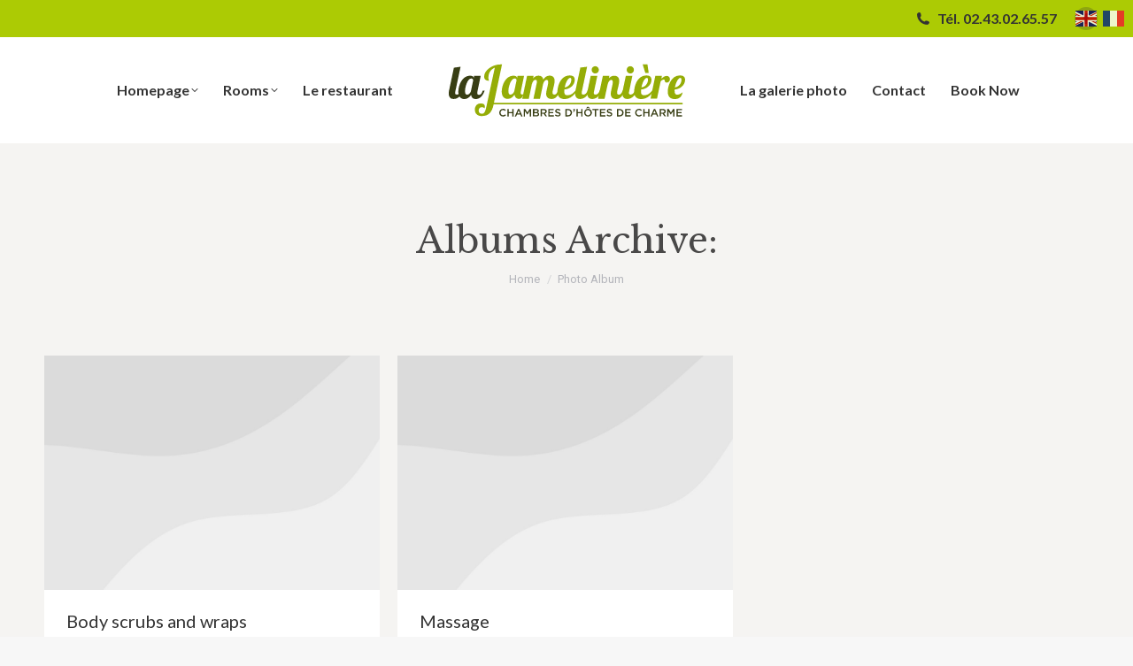

--- FILE ---
content_type: text/html; charset=utf-8
request_url: https://www.google.com/recaptcha/api2/anchor?ar=1&k=6LfAaFgpAAAAAGWKqb3fRl5MF2Wiq9FRVh5BvXeT&co=aHR0cHM6Ly9jaGFtYnJlc2Rob3Rlc2VubWF5ZW5uZS5jb206NDQz&hl=en&v=N67nZn4AqZkNcbeMu4prBgzg&size=invisible&anchor-ms=20000&execute-ms=30000&cb=xi6jgomk5s9f
body_size: 48800
content:
<!DOCTYPE HTML><html dir="ltr" lang="en"><head><meta http-equiv="Content-Type" content="text/html; charset=UTF-8">
<meta http-equiv="X-UA-Compatible" content="IE=edge">
<title>reCAPTCHA</title>
<style type="text/css">
/* cyrillic-ext */
@font-face {
  font-family: 'Roboto';
  font-style: normal;
  font-weight: 400;
  font-stretch: 100%;
  src: url(//fonts.gstatic.com/s/roboto/v48/KFO7CnqEu92Fr1ME7kSn66aGLdTylUAMa3GUBHMdazTgWw.woff2) format('woff2');
  unicode-range: U+0460-052F, U+1C80-1C8A, U+20B4, U+2DE0-2DFF, U+A640-A69F, U+FE2E-FE2F;
}
/* cyrillic */
@font-face {
  font-family: 'Roboto';
  font-style: normal;
  font-weight: 400;
  font-stretch: 100%;
  src: url(//fonts.gstatic.com/s/roboto/v48/KFO7CnqEu92Fr1ME7kSn66aGLdTylUAMa3iUBHMdazTgWw.woff2) format('woff2');
  unicode-range: U+0301, U+0400-045F, U+0490-0491, U+04B0-04B1, U+2116;
}
/* greek-ext */
@font-face {
  font-family: 'Roboto';
  font-style: normal;
  font-weight: 400;
  font-stretch: 100%;
  src: url(//fonts.gstatic.com/s/roboto/v48/KFO7CnqEu92Fr1ME7kSn66aGLdTylUAMa3CUBHMdazTgWw.woff2) format('woff2');
  unicode-range: U+1F00-1FFF;
}
/* greek */
@font-face {
  font-family: 'Roboto';
  font-style: normal;
  font-weight: 400;
  font-stretch: 100%;
  src: url(//fonts.gstatic.com/s/roboto/v48/KFO7CnqEu92Fr1ME7kSn66aGLdTylUAMa3-UBHMdazTgWw.woff2) format('woff2');
  unicode-range: U+0370-0377, U+037A-037F, U+0384-038A, U+038C, U+038E-03A1, U+03A3-03FF;
}
/* math */
@font-face {
  font-family: 'Roboto';
  font-style: normal;
  font-weight: 400;
  font-stretch: 100%;
  src: url(//fonts.gstatic.com/s/roboto/v48/KFO7CnqEu92Fr1ME7kSn66aGLdTylUAMawCUBHMdazTgWw.woff2) format('woff2');
  unicode-range: U+0302-0303, U+0305, U+0307-0308, U+0310, U+0312, U+0315, U+031A, U+0326-0327, U+032C, U+032F-0330, U+0332-0333, U+0338, U+033A, U+0346, U+034D, U+0391-03A1, U+03A3-03A9, U+03B1-03C9, U+03D1, U+03D5-03D6, U+03F0-03F1, U+03F4-03F5, U+2016-2017, U+2034-2038, U+203C, U+2040, U+2043, U+2047, U+2050, U+2057, U+205F, U+2070-2071, U+2074-208E, U+2090-209C, U+20D0-20DC, U+20E1, U+20E5-20EF, U+2100-2112, U+2114-2115, U+2117-2121, U+2123-214F, U+2190, U+2192, U+2194-21AE, U+21B0-21E5, U+21F1-21F2, U+21F4-2211, U+2213-2214, U+2216-22FF, U+2308-230B, U+2310, U+2319, U+231C-2321, U+2336-237A, U+237C, U+2395, U+239B-23B7, U+23D0, U+23DC-23E1, U+2474-2475, U+25AF, U+25B3, U+25B7, U+25BD, U+25C1, U+25CA, U+25CC, U+25FB, U+266D-266F, U+27C0-27FF, U+2900-2AFF, U+2B0E-2B11, U+2B30-2B4C, U+2BFE, U+3030, U+FF5B, U+FF5D, U+1D400-1D7FF, U+1EE00-1EEFF;
}
/* symbols */
@font-face {
  font-family: 'Roboto';
  font-style: normal;
  font-weight: 400;
  font-stretch: 100%;
  src: url(//fonts.gstatic.com/s/roboto/v48/KFO7CnqEu92Fr1ME7kSn66aGLdTylUAMaxKUBHMdazTgWw.woff2) format('woff2');
  unicode-range: U+0001-000C, U+000E-001F, U+007F-009F, U+20DD-20E0, U+20E2-20E4, U+2150-218F, U+2190, U+2192, U+2194-2199, U+21AF, U+21E6-21F0, U+21F3, U+2218-2219, U+2299, U+22C4-22C6, U+2300-243F, U+2440-244A, U+2460-24FF, U+25A0-27BF, U+2800-28FF, U+2921-2922, U+2981, U+29BF, U+29EB, U+2B00-2BFF, U+4DC0-4DFF, U+FFF9-FFFB, U+10140-1018E, U+10190-1019C, U+101A0, U+101D0-101FD, U+102E0-102FB, U+10E60-10E7E, U+1D2C0-1D2D3, U+1D2E0-1D37F, U+1F000-1F0FF, U+1F100-1F1AD, U+1F1E6-1F1FF, U+1F30D-1F30F, U+1F315, U+1F31C, U+1F31E, U+1F320-1F32C, U+1F336, U+1F378, U+1F37D, U+1F382, U+1F393-1F39F, U+1F3A7-1F3A8, U+1F3AC-1F3AF, U+1F3C2, U+1F3C4-1F3C6, U+1F3CA-1F3CE, U+1F3D4-1F3E0, U+1F3ED, U+1F3F1-1F3F3, U+1F3F5-1F3F7, U+1F408, U+1F415, U+1F41F, U+1F426, U+1F43F, U+1F441-1F442, U+1F444, U+1F446-1F449, U+1F44C-1F44E, U+1F453, U+1F46A, U+1F47D, U+1F4A3, U+1F4B0, U+1F4B3, U+1F4B9, U+1F4BB, U+1F4BF, U+1F4C8-1F4CB, U+1F4D6, U+1F4DA, U+1F4DF, U+1F4E3-1F4E6, U+1F4EA-1F4ED, U+1F4F7, U+1F4F9-1F4FB, U+1F4FD-1F4FE, U+1F503, U+1F507-1F50B, U+1F50D, U+1F512-1F513, U+1F53E-1F54A, U+1F54F-1F5FA, U+1F610, U+1F650-1F67F, U+1F687, U+1F68D, U+1F691, U+1F694, U+1F698, U+1F6AD, U+1F6B2, U+1F6B9-1F6BA, U+1F6BC, U+1F6C6-1F6CF, U+1F6D3-1F6D7, U+1F6E0-1F6EA, U+1F6F0-1F6F3, U+1F6F7-1F6FC, U+1F700-1F7FF, U+1F800-1F80B, U+1F810-1F847, U+1F850-1F859, U+1F860-1F887, U+1F890-1F8AD, U+1F8B0-1F8BB, U+1F8C0-1F8C1, U+1F900-1F90B, U+1F93B, U+1F946, U+1F984, U+1F996, U+1F9E9, U+1FA00-1FA6F, U+1FA70-1FA7C, U+1FA80-1FA89, U+1FA8F-1FAC6, U+1FACE-1FADC, U+1FADF-1FAE9, U+1FAF0-1FAF8, U+1FB00-1FBFF;
}
/* vietnamese */
@font-face {
  font-family: 'Roboto';
  font-style: normal;
  font-weight: 400;
  font-stretch: 100%;
  src: url(//fonts.gstatic.com/s/roboto/v48/KFO7CnqEu92Fr1ME7kSn66aGLdTylUAMa3OUBHMdazTgWw.woff2) format('woff2');
  unicode-range: U+0102-0103, U+0110-0111, U+0128-0129, U+0168-0169, U+01A0-01A1, U+01AF-01B0, U+0300-0301, U+0303-0304, U+0308-0309, U+0323, U+0329, U+1EA0-1EF9, U+20AB;
}
/* latin-ext */
@font-face {
  font-family: 'Roboto';
  font-style: normal;
  font-weight: 400;
  font-stretch: 100%;
  src: url(//fonts.gstatic.com/s/roboto/v48/KFO7CnqEu92Fr1ME7kSn66aGLdTylUAMa3KUBHMdazTgWw.woff2) format('woff2');
  unicode-range: U+0100-02BA, U+02BD-02C5, U+02C7-02CC, U+02CE-02D7, U+02DD-02FF, U+0304, U+0308, U+0329, U+1D00-1DBF, U+1E00-1E9F, U+1EF2-1EFF, U+2020, U+20A0-20AB, U+20AD-20C0, U+2113, U+2C60-2C7F, U+A720-A7FF;
}
/* latin */
@font-face {
  font-family: 'Roboto';
  font-style: normal;
  font-weight: 400;
  font-stretch: 100%;
  src: url(//fonts.gstatic.com/s/roboto/v48/KFO7CnqEu92Fr1ME7kSn66aGLdTylUAMa3yUBHMdazQ.woff2) format('woff2');
  unicode-range: U+0000-00FF, U+0131, U+0152-0153, U+02BB-02BC, U+02C6, U+02DA, U+02DC, U+0304, U+0308, U+0329, U+2000-206F, U+20AC, U+2122, U+2191, U+2193, U+2212, U+2215, U+FEFF, U+FFFD;
}
/* cyrillic-ext */
@font-face {
  font-family: 'Roboto';
  font-style: normal;
  font-weight: 500;
  font-stretch: 100%;
  src: url(//fonts.gstatic.com/s/roboto/v48/KFO7CnqEu92Fr1ME7kSn66aGLdTylUAMa3GUBHMdazTgWw.woff2) format('woff2');
  unicode-range: U+0460-052F, U+1C80-1C8A, U+20B4, U+2DE0-2DFF, U+A640-A69F, U+FE2E-FE2F;
}
/* cyrillic */
@font-face {
  font-family: 'Roboto';
  font-style: normal;
  font-weight: 500;
  font-stretch: 100%;
  src: url(//fonts.gstatic.com/s/roboto/v48/KFO7CnqEu92Fr1ME7kSn66aGLdTylUAMa3iUBHMdazTgWw.woff2) format('woff2');
  unicode-range: U+0301, U+0400-045F, U+0490-0491, U+04B0-04B1, U+2116;
}
/* greek-ext */
@font-face {
  font-family: 'Roboto';
  font-style: normal;
  font-weight: 500;
  font-stretch: 100%;
  src: url(//fonts.gstatic.com/s/roboto/v48/KFO7CnqEu92Fr1ME7kSn66aGLdTylUAMa3CUBHMdazTgWw.woff2) format('woff2');
  unicode-range: U+1F00-1FFF;
}
/* greek */
@font-face {
  font-family: 'Roboto';
  font-style: normal;
  font-weight: 500;
  font-stretch: 100%;
  src: url(//fonts.gstatic.com/s/roboto/v48/KFO7CnqEu92Fr1ME7kSn66aGLdTylUAMa3-UBHMdazTgWw.woff2) format('woff2');
  unicode-range: U+0370-0377, U+037A-037F, U+0384-038A, U+038C, U+038E-03A1, U+03A3-03FF;
}
/* math */
@font-face {
  font-family: 'Roboto';
  font-style: normal;
  font-weight: 500;
  font-stretch: 100%;
  src: url(//fonts.gstatic.com/s/roboto/v48/KFO7CnqEu92Fr1ME7kSn66aGLdTylUAMawCUBHMdazTgWw.woff2) format('woff2');
  unicode-range: U+0302-0303, U+0305, U+0307-0308, U+0310, U+0312, U+0315, U+031A, U+0326-0327, U+032C, U+032F-0330, U+0332-0333, U+0338, U+033A, U+0346, U+034D, U+0391-03A1, U+03A3-03A9, U+03B1-03C9, U+03D1, U+03D5-03D6, U+03F0-03F1, U+03F4-03F5, U+2016-2017, U+2034-2038, U+203C, U+2040, U+2043, U+2047, U+2050, U+2057, U+205F, U+2070-2071, U+2074-208E, U+2090-209C, U+20D0-20DC, U+20E1, U+20E5-20EF, U+2100-2112, U+2114-2115, U+2117-2121, U+2123-214F, U+2190, U+2192, U+2194-21AE, U+21B0-21E5, U+21F1-21F2, U+21F4-2211, U+2213-2214, U+2216-22FF, U+2308-230B, U+2310, U+2319, U+231C-2321, U+2336-237A, U+237C, U+2395, U+239B-23B7, U+23D0, U+23DC-23E1, U+2474-2475, U+25AF, U+25B3, U+25B7, U+25BD, U+25C1, U+25CA, U+25CC, U+25FB, U+266D-266F, U+27C0-27FF, U+2900-2AFF, U+2B0E-2B11, U+2B30-2B4C, U+2BFE, U+3030, U+FF5B, U+FF5D, U+1D400-1D7FF, U+1EE00-1EEFF;
}
/* symbols */
@font-face {
  font-family: 'Roboto';
  font-style: normal;
  font-weight: 500;
  font-stretch: 100%;
  src: url(//fonts.gstatic.com/s/roboto/v48/KFO7CnqEu92Fr1ME7kSn66aGLdTylUAMaxKUBHMdazTgWw.woff2) format('woff2');
  unicode-range: U+0001-000C, U+000E-001F, U+007F-009F, U+20DD-20E0, U+20E2-20E4, U+2150-218F, U+2190, U+2192, U+2194-2199, U+21AF, U+21E6-21F0, U+21F3, U+2218-2219, U+2299, U+22C4-22C6, U+2300-243F, U+2440-244A, U+2460-24FF, U+25A0-27BF, U+2800-28FF, U+2921-2922, U+2981, U+29BF, U+29EB, U+2B00-2BFF, U+4DC0-4DFF, U+FFF9-FFFB, U+10140-1018E, U+10190-1019C, U+101A0, U+101D0-101FD, U+102E0-102FB, U+10E60-10E7E, U+1D2C0-1D2D3, U+1D2E0-1D37F, U+1F000-1F0FF, U+1F100-1F1AD, U+1F1E6-1F1FF, U+1F30D-1F30F, U+1F315, U+1F31C, U+1F31E, U+1F320-1F32C, U+1F336, U+1F378, U+1F37D, U+1F382, U+1F393-1F39F, U+1F3A7-1F3A8, U+1F3AC-1F3AF, U+1F3C2, U+1F3C4-1F3C6, U+1F3CA-1F3CE, U+1F3D4-1F3E0, U+1F3ED, U+1F3F1-1F3F3, U+1F3F5-1F3F7, U+1F408, U+1F415, U+1F41F, U+1F426, U+1F43F, U+1F441-1F442, U+1F444, U+1F446-1F449, U+1F44C-1F44E, U+1F453, U+1F46A, U+1F47D, U+1F4A3, U+1F4B0, U+1F4B3, U+1F4B9, U+1F4BB, U+1F4BF, U+1F4C8-1F4CB, U+1F4D6, U+1F4DA, U+1F4DF, U+1F4E3-1F4E6, U+1F4EA-1F4ED, U+1F4F7, U+1F4F9-1F4FB, U+1F4FD-1F4FE, U+1F503, U+1F507-1F50B, U+1F50D, U+1F512-1F513, U+1F53E-1F54A, U+1F54F-1F5FA, U+1F610, U+1F650-1F67F, U+1F687, U+1F68D, U+1F691, U+1F694, U+1F698, U+1F6AD, U+1F6B2, U+1F6B9-1F6BA, U+1F6BC, U+1F6C6-1F6CF, U+1F6D3-1F6D7, U+1F6E0-1F6EA, U+1F6F0-1F6F3, U+1F6F7-1F6FC, U+1F700-1F7FF, U+1F800-1F80B, U+1F810-1F847, U+1F850-1F859, U+1F860-1F887, U+1F890-1F8AD, U+1F8B0-1F8BB, U+1F8C0-1F8C1, U+1F900-1F90B, U+1F93B, U+1F946, U+1F984, U+1F996, U+1F9E9, U+1FA00-1FA6F, U+1FA70-1FA7C, U+1FA80-1FA89, U+1FA8F-1FAC6, U+1FACE-1FADC, U+1FADF-1FAE9, U+1FAF0-1FAF8, U+1FB00-1FBFF;
}
/* vietnamese */
@font-face {
  font-family: 'Roboto';
  font-style: normal;
  font-weight: 500;
  font-stretch: 100%;
  src: url(//fonts.gstatic.com/s/roboto/v48/KFO7CnqEu92Fr1ME7kSn66aGLdTylUAMa3OUBHMdazTgWw.woff2) format('woff2');
  unicode-range: U+0102-0103, U+0110-0111, U+0128-0129, U+0168-0169, U+01A0-01A1, U+01AF-01B0, U+0300-0301, U+0303-0304, U+0308-0309, U+0323, U+0329, U+1EA0-1EF9, U+20AB;
}
/* latin-ext */
@font-face {
  font-family: 'Roboto';
  font-style: normal;
  font-weight: 500;
  font-stretch: 100%;
  src: url(//fonts.gstatic.com/s/roboto/v48/KFO7CnqEu92Fr1ME7kSn66aGLdTylUAMa3KUBHMdazTgWw.woff2) format('woff2');
  unicode-range: U+0100-02BA, U+02BD-02C5, U+02C7-02CC, U+02CE-02D7, U+02DD-02FF, U+0304, U+0308, U+0329, U+1D00-1DBF, U+1E00-1E9F, U+1EF2-1EFF, U+2020, U+20A0-20AB, U+20AD-20C0, U+2113, U+2C60-2C7F, U+A720-A7FF;
}
/* latin */
@font-face {
  font-family: 'Roboto';
  font-style: normal;
  font-weight: 500;
  font-stretch: 100%;
  src: url(//fonts.gstatic.com/s/roboto/v48/KFO7CnqEu92Fr1ME7kSn66aGLdTylUAMa3yUBHMdazQ.woff2) format('woff2');
  unicode-range: U+0000-00FF, U+0131, U+0152-0153, U+02BB-02BC, U+02C6, U+02DA, U+02DC, U+0304, U+0308, U+0329, U+2000-206F, U+20AC, U+2122, U+2191, U+2193, U+2212, U+2215, U+FEFF, U+FFFD;
}
/* cyrillic-ext */
@font-face {
  font-family: 'Roboto';
  font-style: normal;
  font-weight: 900;
  font-stretch: 100%;
  src: url(//fonts.gstatic.com/s/roboto/v48/KFO7CnqEu92Fr1ME7kSn66aGLdTylUAMa3GUBHMdazTgWw.woff2) format('woff2');
  unicode-range: U+0460-052F, U+1C80-1C8A, U+20B4, U+2DE0-2DFF, U+A640-A69F, U+FE2E-FE2F;
}
/* cyrillic */
@font-face {
  font-family: 'Roboto';
  font-style: normal;
  font-weight: 900;
  font-stretch: 100%;
  src: url(//fonts.gstatic.com/s/roboto/v48/KFO7CnqEu92Fr1ME7kSn66aGLdTylUAMa3iUBHMdazTgWw.woff2) format('woff2');
  unicode-range: U+0301, U+0400-045F, U+0490-0491, U+04B0-04B1, U+2116;
}
/* greek-ext */
@font-face {
  font-family: 'Roboto';
  font-style: normal;
  font-weight: 900;
  font-stretch: 100%;
  src: url(//fonts.gstatic.com/s/roboto/v48/KFO7CnqEu92Fr1ME7kSn66aGLdTylUAMa3CUBHMdazTgWw.woff2) format('woff2');
  unicode-range: U+1F00-1FFF;
}
/* greek */
@font-face {
  font-family: 'Roboto';
  font-style: normal;
  font-weight: 900;
  font-stretch: 100%;
  src: url(//fonts.gstatic.com/s/roboto/v48/KFO7CnqEu92Fr1ME7kSn66aGLdTylUAMa3-UBHMdazTgWw.woff2) format('woff2');
  unicode-range: U+0370-0377, U+037A-037F, U+0384-038A, U+038C, U+038E-03A1, U+03A3-03FF;
}
/* math */
@font-face {
  font-family: 'Roboto';
  font-style: normal;
  font-weight: 900;
  font-stretch: 100%;
  src: url(//fonts.gstatic.com/s/roboto/v48/KFO7CnqEu92Fr1ME7kSn66aGLdTylUAMawCUBHMdazTgWw.woff2) format('woff2');
  unicode-range: U+0302-0303, U+0305, U+0307-0308, U+0310, U+0312, U+0315, U+031A, U+0326-0327, U+032C, U+032F-0330, U+0332-0333, U+0338, U+033A, U+0346, U+034D, U+0391-03A1, U+03A3-03A9, U+03B1-03C9, U+03D1, U+03D5-03D6, U+03F0-03F1, U+03F4-03F5, U+2016-2017, U+2034-2038, U+203C, U+2040, U+2043, U+2047, U+2050, U+2057, U+205F, U+2070-2071, U+2074-208E, U+2090-209C, U+20D0-20DC, U+20E1, U+20E5-20EF, U+2100-2112, U+2114-2115, U+2117-2121, U+2123-214F, U+2190, U+2192, U+2194-21AE, U+21B0-21E5, U+21F1-21F2, U+21F4-2211, U+2213-2214, U+2216-22FF, U+2308-230B, U+2310, U+2319, U+231C-2321, U+2336-237A, U+237C, U+2395, U+239B-23B7, U+23D0, U+23DC-23E1, U+2474-2475, U+25AF, U+25B3, U+25B7, U+25BD, U+25C1, U+25CA, U+25CC, U+25FB, U+266D-266F, U+27C0-27FF, U+2900-2AFF, U+2B0E-2B11, U+2B30-2B4C, U+2BFE, U+3030, U+FF5B, U+FF5D, U+1D400-1D7FF, U+1EE00-1EEFF;
}
/* symbols */
@font-face {
  font-family: 'Roboto';
  font-style: normal;
  font-weight: 900;
  font-stretch: 100%;
  src: url(//fonts.gstatic.com/s/roboto/v48/KFO7CnqEu92Fr1ME7kSn66aGLdTylUAMaxKUBHMdazTgWw.woff2) format('woff2');
  unicode-range: U+0001-000C, U+000E-001F, U+007F-009F, U+20DD-20E0, U+20E2-20E4, U+2150-218F, U+2190, U+2192, U+2194-2199, U+21AF, U+21E6-21F0, U+21F3, U+2218-2219, U+2299, U+22C4-22C6, U+2300-243F, U+2440-244A, U+2460-24FF, U+25A0-27BF, U+2800-28FF, U+2921-2922, U+2981, U+29BF, U+29EB, U+2B00-2BFF, U+4DC0-4DFF, U+FFF9-FFFB, U+10140-1018E, U+10190-1019C, U+101A0, U+101D0-101FD, U+102E0-102FB, U+10E60-10E7E, U+1D2C0-1D2D3, U+1D2E0-1D37F, U+1F000-1F0FF, U+1F100-1F1AD, U+1F1E6-1F1FF, U+1F30D-1F30F, U+1F315, U+1F31C, U+1F31E, U+1F320-1F32C, U+1F336, U+1F378, U+1F37D, U+1F382, U+1F393-1F39F, U+1F3A7-1F3A8, U+1F3AC-1F3AF, U+1F3C2, U+1F3C4-1F3C6, U+1F3CA-1F3CE, U+1F3D4-1F3E0, U+1F3ED, U+1F3F1-1F3F3, U+1F3F5-1F3F7, U+1F408, U+1F415, U+1F41F, U+1F426, U+1F43F, U+1F441-1F442, U+1F444, U+1F446-1F449, U+1F44C-1F44E, U+1F453, U+1F46A, U+1F47D, U+1F4A3, U+1F4B0, U+1F4B3, U+1F4B9, U+1F4BB, U+1F4BF, U+1F4C8-1F4CB, U+1F4D6, U+1F4DA, U+1F4DF, U+1F4E3-1F4E6, U+1F4EA-1F4ED, U+1F4F7, U+1F4F9-1F4FB, U+1F4FD-1F4FE, U+1F503, U+1F507-1F50B, U+1F50D, U+1F512-1F513, U+1F53E-1F54A, U+1F54F-1F5FA, U+1F610, U+1F650-1F67F, U+1F687, U+1F68D, U+1F691, U+1F694, U+1F698, U+1F6AD, U+1F6B2, U+1F6B9-1F6BA, U+1F6BC, U+1F6C6-1F6CF, U+1F6D3-1F6D7, U+1F6E0-1F6EA, U+1F6F0-1F6F3, U+1F6F7-1F6FC, U+1F700-1F7FF, U+1F800-1F80B, U+1F810-1F847, U+1F850-1F859, U+1F860-1F887, U+1F890-1F8AD, U+1F8B0-1F8BB, U+1F8C0-1F8C1, U+1F900-1F90B, U+1F93B, U+1F946, U+1F984, U+1F996, U+1F9E9, U+1FA00-1FA6F, U+1FA70-1FA7C, U+1FA80-1FA89, U+1FA8F-1FAC6, U+1FACE-1FADC, U+1FADF-1FAE9, U+1FAF0-1FAF8, U+1FB00-1FBFF;
}
/* vietnamese */
@font-face {
  font-family: 'Roboto';
  font-style: normal;
  font-weight: 900;
  font-stretch: 100%;
  src: url(//fonts.gstatic.com/s/roboto/v48/KFO7CnqEu92Fr1ME7kSn66aGLdTylUAMa3OUBHMdazTgWw.woff2) format('woff2');
  unicode-range: U+0102-0103, U+0110-0111, U+0128-0129, U+0168-0169, U+01A0-01A1, U+01AF-01B0, U+0300-0301, U+0303-0304, U+0308-0309, U+0323, U+0329, U+1EA0-1EF9, U+20AB;
}
/* latin-ext */
@font-face {
  font-family: 'Roboto';
  font-style: normal;
  font-weight: 900;
  font-stretch: 100%;
  src: url(//fonts.gstatic.com/s/roboto/v48/KFO7CnqEu92Fr1ME7kSn66aGLdTylUAMa3KUBHMdazTgWw.woff2) format('woff2');
  unicode-range: U+0100-02BA, U+02BD-02C5, U+02C7-02CC, U+02CE-02D7, U+02DD-02FF, U+0304, U+0308, U+0329, U+1D00-1DBF, U+1E00-1E9F, U+1EF2-1EFF, U+2020, U+20A0-20AB, U+20AD-20C0, U+2113, U+2C60-2C7F, U+A720-A7FF;
}
/* latin */
@font-face {
  font-family: 'Roboto';
  font-style: normal;
  font-weight: 900;
  font-stretch: 100%;
  src: url(//fonts.gstatic.com/s/roboto/v48/KFO7CnqEu92Fr1ME7kSn66aGLdTylUAMa3yUBHMdazQ.woff2) format('woff2');
  unicode-range: U+0000-00FF, U+0131, U+0152-0153, U+02BB-02BC, U+02C6, U+02DA, U+02DC, U+0304, U+0308, U+0329, U+2000-206F, U+20AC, U+2122, U+2191, U+2193, U+2212, U+2215, U+FEFF, U+FFFD;
}

</style>
<link rel="stylesheet" type="text/css" href="https://www.gstatic.com/recaptcha/releases/N67nZn4AqZkNcbeMu4prBgzg/styles__ltr.css">
<script nonce="6NFCFse4RfXfjAmdmOAhDg" type="text/javascript">window['__recaptcha_api'] = 'https://www.google.com/recaptcha/api2/';</script>
<script type="text/javascript" src="https://www.gstatic.com/recaptcha/releases/N67nZn4AqZkNcbeMu4prBgzg/recaptcha__en.js" nonce="6NFCFse4RfXfjAmdmOAhDg">
      
    </script></head>
<body><div id="rc-anchor-alert" class="rc-anchor-alert"></div>
<input type="hidden" id="recaptcha-token" value="[base64]">
<script type="text/javascript" nonce="6NFCFse4RfXfjAmdmOAhDg">
      recaptcha.anchor.Main.init("[\x22ainput\x22,[\x22bgdata\x22,\x22\x22,\[base64]/[base64]/MjU1Ong/[base64]/[base64]/[base64]/[base64]/[base64]/[base64]/[base64]/[base64]/[base64]/[base64]/[base64]/[base64]/[base64]/[base64]/[base64]\\u003d\x22,\[base64]\\u003d\x22,\x22w7k4w6UpfcOAD3rDmlLCisOCwpFMf8KsdnkUw5HCkMOew4VNw7zDk8K4WcOdAgtfwod9P31+woBtwrTCsz/DjyPCkcK2wrnDssKXTCzDjMKUaH9Ew4PCpCYDwoIFXiNLw6LDgMOHw4rDucKncsKUwprCmcO3UsOfTcOgL8ORwqosbMOlLMKfPsOgA2/Cl2bCkWbCnsO8IxfChcKvZV/DhcOrCsKDRsKwBMO0wq/DqCvDqMOhwokKHMKGXsOBF0wcZsOow6LCpsKgw7A8wpPDqTfCosO9ICfDlMK6Z1NqwojDmcKIwoYgwoTCkjzCgsOOw69MwqHCrcKsE8KJw48xd3oVBVPDqsK1FcK1wprCoHjDvsKgwr/Cs8KDwrbDlSUbCiDCnAPChm0IDCBfwqIPfMKDGVx+w4PCqBrDkEvCi8KePMKuwrIFZcOBwoPCmVzDuyQMw7bCucKxc0kVwpzCjFVyd8KgMmjDj8OdF8OQwos+wqMUwooiw6rDtjLCu8KRw7Aow6/[base64]/wpE+ZMKXRFfDoyViZWPDiMK3wppuYcKadsK3wrsRUMO0w5doC3I9wqbDicKMBV3DhsOOwo7DkMKoXwhvw7ZvGCdsDTzDvDFjaV1EwqLDv3IjeGtCV8OVwp/[base64]/DocO+wpwHS8KQQMKRdzgNwrDDixXCtsK/[base64]/ChCUTRBnCmC3CisKVV3w1w6B2wqJ2HMOFF2JEw4PDm8OHw6gZw5TDlFLDvcKzJxgTWxg4w7gTBcKxw4/[base64]/DsHfClcOVNQ/[base64]/DnU9TVjfDjw4dAMK4wpLDmsOHXW/CkXRHwroGw7oSwrXCkBMlcn3DkcOcwqQ7wpLDh8KNw4hnYHBvwqLDqMOFwq3DncKiwqUfXMKBw7/DocKNZsOfEcOsIDdyB8Orw6DCgCMAwpPDgXQYw6V/w6HDnBJ1a8KqJMKabcOYTMOtw7c9TcOCDifDmcO+FMKWw7M/XGjDusKfwrjDgAnDoVIKXEheMlkVwrvDl2vDphDDmcOdIUbDvy/DjUvCviXCk8K6wrclw5E7WWI+woXCs30Qw6jDh8O3woPCglwEwoTDmXAzGHYBw7l2acO4wqrCsk3DkF3DusOJwrgDwpxAQsOkw6/ClDwrw653AkQUwrFsAyYQYm1WwqVEfMKeKMKHJ2kpVcK0LBbCiGDCqAvDrMKsw6/CjcKhwr0kwrgDcsOSd8KoQDInw4IPwq4SM03DjsO9LAVfw43DsnTCkifCj0LDrE/DksOvw7pEwoh4w5dpQznCpF/DhDnDocOBXw0iX8OSckw6TGHDv0kwE3DCtVpAR8Oew5ILGBwdSnTDksK9AVRWw7rDq0zDtMOtw6pXJlnDj8KSE3LDoHw6BMKcak4ew4XDiEXDj8Kew6dww6gyI8OHeSPCvMKcwp4wbE3CnsKYYBLDhMKUfcOiwp7CmTIWwrPCukpnw40qU8OLFU/Ch2TCogjDq8KiKsOQwpsKfsOpF8O/IMO2KMKuQHfDuBVjTMKHSMO/[base64]/w5LDhAHDosK5w6YFIsOIGR3Dvl53woUMRMOLbiVZRMOqwrBlfnXCi0PDi3XChTXCq1Mdwq4Gw7LCnQXDkSJWwqQtw6fDqg3DlcOGCQLCig3Cu8OhwpbDhsKXKV3DhsKBw4kDw4fCuMKvwpPDrmd6JzkTw6Vpw6IpUTzCixwtw6HCr8O3CTsJGcK8wrXCoH0Hwpd/W8K2wocTQynCj3XDg8OXFMKIThMxJ8KVw6QNwqzChCBENWQXLiBlwrDDmU5lwoY7w5kYNx/[base64]/[base64]/w53CmsKDwqfDncKacsKFw6fChcOMw63CqcKDw6gZwqpxQCM9GMKrw4TDpcOeElQHFVwew5osFCPDrsOoPcOFwoPCv8OYw7jDtsOCGMKUBx7DosOSRMOVaQvDksK+wrxawqzDmsOHw4jDgj3ChWjDocKORibDkEfDiEt9wpTCv8Osw4AHwrDCkMK+HMK/wqTCpsKBwrJycsKiw4PDnTrDrkbDsgXDnx7DsMOKRMKZwpzDicOCwqLDhMO9w67DqmvCgsOBIMOULzXCksOvJ8Kjw4YCMRh/IcOFdcKiXAJWd27DjsK2wpHCusO+w5gRwpwKFAjCg2LDuU/DsMKvwpjDtnssw5d1eBAzw4bDjD/DhiB6A1vDsAQKw6zDngfDosKnwq3DsT3ClcOsw6FEwpUDwp5+wozDiMOiw73CpyVJFgB1VTovwpTDm8KmwpfCi8KlwqrDo3rCtRsdMRpVGsKJIl/Dq2gGw7HCscK0LsOdwrREGMKDwofCiMKKw44Hw5fDvcKpw43DqcKkUsKjPTfCp8K6w4jCv3nDhzbDtcOxwp7DuyZPwogdw7hLwpzDusO/[base64]/CjxTCnwTDtXfCpxs8wrJnw4nDpC/[base64]/Dk8OiwrPCtsK1w5I1e8OPw7JPFTvDjlTDhUfCqg3Ctlc4bwbCksOcw7nCvsKIw4TCtzpWZXLCjgFmX8K4w4jDtcKuwoPCuQTDkBAxb0oMGkpmWXLDoU/ClcObwpbCo8KOM8O/wpTDjcOaQ2PDvHDDr3jDi8OKDsObwonCoMKewrbDpsKzIRhWwqhwwrTDhXFXwrzCpMOLw6ETw41uw4TCgMKtdz3DsXjDs8O7wrc0wqs0Q8KFw5fCt3DDtcOEw5LDtMOWVEfDu8O4w4TDrBDDtcK9cm/Dk1Vaw77DucOWwpcnQcOew4DClDtgw4thw5XCocOpUsOXKAjCh8KLZlbDsyI9wqfCoABLwrdrw4ULUm7DnW4Xw41Vw7VvwrFhwpN8wp0/FGDCjVPDhcK+w4bCssKmwpoJwpl/[base64]/[base64]/CnMKlw4LDvS7CtMOTwp3DrcK0fsO4FC/Cg8ObI8KrIwdLWmZJcwHDjl9Nw6LCn2jDm3TCksOJN8OvfWg9LG7DvcKnw7kGNQbCqsO1wqvDgsKPw6IPBMKpwpdyY8O9LcOMZsOcw5jDmcKIdWrCvjV9KXYkw4Q4e8O2Bz5hZMOSw4/Cu8OTwr9kFcOTw53CljgKwpvDtMOVw4vDocKBwptfw5DCuFLDpULCg8K4wqjDoMOowrbCo8OOwq3Dj8KcQEIyHMKLw41wwqw+akTCjXrCp8K3wpbDh8OBC8KnwoXDh8O3HEkhCSN1YsKnSMKdwoTCnGXDl0Mnwr3DlsK7woXDn3/Do33Dh0fCqmbCqjspwroXw7gLwpR+w4HDki0cwpVjw7PCh8KSN8KCw45Qe8KJw6vChGzCr0UHUn9YJ8OaS3vCgcKBw6J7QAnCq8KQK8K0BDxtw49zbXBEGRsow65RSGIYw7kzw5NGYMONw45PVcOQwrfDkH0nTsKbwozCsMOYUsKtacKnflTDhsO/wrISwp4EwpJnRsK3w7RkwpXDvsK+LsKqLxjDpMKJw4/DjsKld8KaN8OIw5FIwrlfFBsSwr/Cm8KCwofCuTnCm8ODw5p/wprDlXbCuUVpMcObw7bDjh1gcHTDmHBvHsK6IcKmD8K3GUvDoyVTwqHCgcKmOVDDpUA1ecOjAsK3wroBYXrDvklowqrCnnB8wpzDl1Y/eMK9VsOMMX/DpsO6wpnCtH/CnXV0HcOiw43CgsKuNznDl8KIMcOnwrMFX2zCgCkKw6nCsng0w4Y0wq12wqLCp8OmwprCshUbwr/DtCs6EMKlJxEYZMOkQ21bwocSw4oaMBLDnnjDlsOlw5Ntw5/DqsO/w7IDw6Fvw7p3wpHCl8OsM8OqPiIZTH3CmsOUwoEVwrHCj8Kdwrk3DQdtQhYjw7hAfsOgw5wSUcKmbBh6wofCh8Omw5XDg0B7wr8FwrHCiBTCrwBlMMKBwrLDkMKawrpUMQPDlC/DkMKHwoFywo8Tw5BEwoUSwpYReCrDvx1teSUmasKQTlnDosOrO2HDu20yPCoxw5g4wpXDoTQlw6NXQ2LCsnZnwq/[base64]/NMOkG1zDsMKNZcKQfcOCKE/ClMKsw5XCnRjCqhNJwoNrbMKXwohDw5/CtcOmSjvCgcK9w4IHMzsHw6cUZEtrw5xrd8O8wpDDm8OzbRA1CF/[base64]/[base64]/[base64]/DjhjDosKQw7UwEjUmw4cQwq3CkMOJYDfCiADCqMKffsOnVmpIwpnDjz7CgQ4gWMO4wr9bRMO/WllowpsZSMOkecKsJcOaDxEHwoMywonDmMO7wrnDiMO/wq5GwrXCscKTRcKMQsOJNCXCv2fDi3rDing5woLDiMOQw5Iiw6zCn8KHCMOkw6x+w4nCssOmw73DgsKuwoLDvlnDjzbCglwbJMOBBMOwVVZhwosKwq5Zwo3Dn8OUPE7DuHpgNMKrRyPDgQ5TNMOWwo3DncO/[base64]/ZMOtJ8OdwqtLw7RDAzkcw7jCon/DtsO8I8OQwq9Qw41EC8OqwqpkwqbDviRHPDo9WGRgw6F4OMKew5Zww7vDjsO/w61Hw4LDqDzCjsKPwqLDkhzDtBE5w6kEIWDCq2xyw6/CrGPCmhDDssOvwpHClMKeKMK0wqNBwoQIKiRXfC5Mw49Lwr7CiHPCisK8wpHCgMKgw5fDpsK1Swp5SmBHM3hGXlDCgcKQw5oXw5tqY8KKS8OowoTCgsOiF8Ojw6zCiHYPKMO/D2/Dk28iw7vDhwHCtGMqacO1w5ouw4DCoFRoOh/[base64]/[base64]/[base64]/CtcKzw6HCnMK8w6BiLMKDHcKxwozDqhfCqMK7wqgYEAsXN2rCucKmQG4IMsOCeTfCk8KrwpDDlh0Gw5/CnEjCtnjCtAJXCMKGwqnCll4vwo3CgQpvwoXCoEPCisKVLyImw5nClMKuw6LCg1DCtcOZRcOgYSdUG2YOFsO/wp/Clx5UZTvCqcOWw5zDgcO9fcKlw7sDdC/CnMKBPScBw6/DrsO7w7kow5otw6vDm8Obf3hAccO1AcKww5vDvMOLBsKLw5dxYMKywofDsiV/WcKTbcO1IcOFMcOlCQLDtMOfTl1uHzVtwrNEODBCAMKywp1aXiobw50aw4vCoQHCrGF0wpxoW3DCqMKvwo0wDMOpwr48wrHDpnHCuG9bfHLDlcKRO8KsRjfCrQbCtSVzw4jDhHpSFcODwpImb2/[base64]/CvsO1GsOoSMKkCMK+EcKXCMOaRMOyGwNkQ8OfGg1LLn0+w7Y6EMOVw4rCoMK8wrnCgUbDuB3DqMOhbcKaf1NEwow2CRwuHcOMw5MkGsOEw7XCicO+PHcEX8K2wp3CuVBJwqnCtSvCnAwLw4JnRyUdw47Dj0QceHLCr29lw4/CszvCvnAMw69wDsO8w6/DnjXClcK4w7EOwpTCikZawoBPUcOUf8KIX8KkVmrDlwJcFFYINMOwOQJuw5jCpUfDq8Kbw53ChMKYUjsyw5ZAw7poeWY7w4jDgDfCjMKUM1DDrBLCjEbCu8KrHFc/[base64]/CicOqwrAWw4fDlDMNw7/DkMKlfmM8Rk7CrTxWUMOqVWHDjMKFwpnCmgnCr8OUw5PCm8Kcwo0NYsKkbcKYHcOlwq/[base64]/ChVDCncO5wpTCo1UTLC4sw47CtHrCvjB1MHNaw6rDshlNfBJCEMKoQsODWwXDvcKiZMOiw7MBRFx+w7DCj8KFPcKdJiQQBMOjw4fCvzHDpHsVwrjDmcOWwqTDqMOLw6LCscKrwol6w5/DhcOEAcO/w5TDojEjwqMHcSnCu8KIw7HDhsKCAcOwbUzDmcODUl/DmlvDpMOZw4Y2FsOaw6PDn1fDncKvaQRBOsKTasOpwoHDnsKJwpxLwp/DlG5Lw4LDicKDw5RMDMOEfcKvd3LCv8OdE8O+woNAMU0FHMKNwphkwrRnCsK6CcK6wqvCvyTCoMOpI8OHcnnDicO7dMOgLcOvw5RMwr/CnsOcRTAlbMKATyEbwolOw4FSRwQoS8ObHDZAVsOcOQ3DtlrDnMKqw6lxw6PDg8Kcw7/Cs8OhY3Qbwrlja8KCKAbDtcKFwpNLezRGwobCiT7Dqw0JLsOdwqtOwqNLHsKyTMO4woLCg0kzfzRRS3XDkl/CpinChcOowq3DuMK5GcKZOlUQwqDDhRUgGsKaw4LDkkxuDW3CpQJYwqRtBMKfHTbDucOUMMKgTxV/[base64]/Ckm4/w4nDp20iw7vDom0Pw4I5DiPDrmHCmsK6w5HCmsK4wrMKw4DCocK9DFDDmcKrKcOkw48gw6wKw7nDi0YRwpADw5fDuDJ8wrPDp8OzwpxUYR3DtnkXw6zCp2/DqFfDqMO5JcKZQcKHwpDCjsKEwpHCksKHIsKVwp/[base64]/wpTDsGFKIg08wqkCZWPDi8KdwpEzw5Inw5McwoTDj8KrNg8cw7p/w5jCq3vDosOza8OxEsOWwovDqcK9MHEVwowPRF4/[base64]/w4XCr8OKw6Row4fCrcK7F3PCssO0SXEAwqzCisKFw7Yvwowiw7/DoyxbwrvDvHN2wr/CvcOmHcK9wpMsRMKcwoFew6ITw4TDiMOaw6s1OsO7w4nCtcKFw7xCwpLChcOiw77Dl1vDlhsFCh7DikhOQmpdO8OwWsODw7U+wo59w5vDkyQKw78MwrDDryDCmMK4wpbDncOuCsOnw4ZXw7RsKW1oHsO9wpYRw4rDosO1wpHChnDDqcKjEz4dS8KbMj4bWQo+VB/Dvhkiw7jCl3ARAsKLCsKIw6jCu2jClkwQwogzRcONCDdzwrBNK1bDksKZw41owpoHRlvDqEE5f8KVw61UOcOCOGrCscKlw4XDhHzDnMOewrtkw6VGcsOMR8Kyw4jDn8KdZR7CgsO5wovCo8KILWLCjW/Dpm95wps8wojCqMOkbFfDtgrCucK7MSHDm8OLwpJTc8O6w7g7w6k9NCwhbcKgI0fCvMOfw6AJw5/[base64]/V8KzMcKMaWPDk2/Cl2AYZMOdGcOEwrHCtX0Lw7zCiMKiw49dDS/[base64]/Dt185woHDt1/[base64]/Dn8KeHy3DvsKPwp8CT8OBwqHDh8Ocw6LCgMKjwpvCm2zChXHDp8OkNnnCgcOaTjvDj8OIwqzChHjDm8OLNDvCrsKZS8KKwozCqCHClhxVw5MyKDHCosOeTsKTacO+AsO5UMK/w5wLZ0bDtFnDj8KiRsKNw67Do1HCimt4wrzCi8OWwpjDtMKREgvDmMOsw4k6XRDCqcKIe3BiFizDkMKBR0gLRsKve8KvacKgwr/CscO1bMKyWMOuwrt5ZG7Ck8KgworCrsOvw5AHwqXDtG5oPMOZOAfCgcOvU3BGwrNXwp18R8K6w6MIw59PwqvCqlrDl8KHc8KHwqF0wrxNw4vCoy4uw4nDon/Cl8OFw6JRbT81wo7DmnpSwo1UYcOrw5fDrEpvw7/Dq8KEWsKGHTvCgwbCglVWwphQwqQ1VsObc0RZwr3CjMOdwrnDrcO/w4DDu8OZMcKwRMKnwqXCq8KzwqrDncK8NsOxwrUUwrFoVcOww5rCtsKvw4zDvcKywoXDrgVow4/CsWkTVSDCpmvDvxopw7jDlsO8BcOswpPDsMK9w6wQZ2jChSfChcKRwozDviobwoNARsK0w7jDocKyw7/CqcOUfsO/[base64]/ClsOKSlzDo8O6VcK+UGLDnxojecK/w7bCsC/Du8OuaWcxwosGwqkzwrluX2ISwq9Qw4PDhHAEDcOOecK2wp5EdxsPD07CoAYmwoXDiFLDrcKVT2nDicOWIcOAwoPDksOJL8O5P8OvJVXCtMOtLCxmw4gNX8KJG8OXw57ChT0NCQ/Drk4LwpIuwotDOTs5R8OHJMKlwoUFw4dww5ZUL8K/wrd+w61nQ8KVOMKkwqsrw7TCnMOPIRZqJT/DmMO/wpLDisO2w6TDs8KzwppvD1rDpcK5fsOsw4nCkgtLcMKFw65TPmXCsMOswr/DuyTDvsKmNCjDkRTClGtvRMORBhrDusOdw7AUwqzDo0MlUUYXM8OKwrcIf8Ktw7cjdlzCm8KieG7DpcOyw4tbw7/DncK2w7hwVCw0w4/CjTAbw6VXQx8Vw6nDlMKvw5/DicKDwqYPwpzCumwxwoPCjMKIMsOFw6QkR8OVAALCm2TDoMKQw4bCpSVFT8OdwoQOKHFhZ2vDhcKZVjbDkcOwwo8Pw41IV1nCnkUSw7vDisK8w5DCncKfw71tXHMrPGMCJAPCpMKyagZYw7zCnw/[base64]/w7o7HiTCpcKJw5LDhsOUwpzCtsK3Qhchw5/[base64]/[base64]/ChcO3wofCoMOmSWXDhgHDgcKXwp3CmAxzw5rDqcK7K8KTaMOCwpjDqHQIwqvCuRXDusOuwp7CjMOgLMK/[base64]/[base64]/BMKSwpnCgMKlw7tSw4hBPcKcF0fDlcOjUsOfw7TCmhfCh8OZwrE8IsOTNTDDiMOFIHk6McOLw6TDgyzDocOHXmIlwpzCoErDscOMw6bDg8O/eC7Dq8KVwrzCrlPCsFskw47Cr8KqwoACw5dJwoLCuMKIw6XDtUXDgsOOwo/DjUtKwqpBw5Aow5vDmsKuR8K7wpV7f8OKScKuDwnCuMK/[base64]/[base64]/dlXCsD5ew7oRaMKcb8OAfsKQw6NqFcKyBMKRw4TCkcOlQ8KCw43ClS0oVgnCjXPDoz7CqMKdwrlywpc0w5sDI8Krw6hiw5VWV27Dj8O/wpvCi8O4wobDs8OnworDg0LCrcKAw6d1w4wew57DmBHCrRrCqAgxccO0w6RNw6nDsjjDhG/CgxczLUzDvG/DgV0tw7EqW2DCtsOVw5fDnMKkwqdxLMO5NsKuD8OBRsKbwq0dw50VLcOsw4pBwq/Dhn5WAsOFQcOsGcKYUQTDscKiaj3DqsKXw53CilbCgVsWccOWw4zCs38UXjhRwp/[base64]/DvcKUw6rDoBLCtsK1w6RIwq3DiBBcDXIIZUtjw50xw4vCgB/CsRTDjBNuwqpudUk0JUXDqMKwD8Kvw6sMDVtnewrCgMKCT206YksaP8O1TsKIdnJkciTCk8OoW8KLM0deQgRRXy0cwrTDlDdmPMKwwqDDsDfCqyBhw6wMwoUVBWoiw6TCjVzCknDDkcKGw5Fcw6wqZsOVw5kEwrHCs8KDCVbDvsOfQcK6c8KRw5TDuMOlw6/CgDvDox0wChXCpTl8GUHCiMOlw4gYwpPDlcKZwrLCnQ42wpxUNHrDnzV5woLDhD/DimNAwrvDqXjDpQfCgsOjw602AsOQE8K2w4vCvMK4I34Iw7LDqMO3JDsxbMKdQU7DshQmw5rDi2tCQ8Otwq4LEh7Ch1hsw5XDsMOpwr8CwpdSw7TCoMKiwqB8IXPCmiQ6wp5Kw5bChcOVVsKLw7XDu8KXCAlpw7soHMO/DxTDuTR8clbChcKEV0HDt8KJw7/DjSl2wpfCicO6wpUXw6DCm8ORw5LClsKCM8KbclAZdcKxw7gbWi/CpsO7wp/DrHfDmMO/wpPCiMKzEBNwQzTDuGfCssKeQAPDjD3DoTDDmsO3wq5CwqZ6w4fCqMKUwpfDm8O8d0bDssOKw7VaAUYdw5omNsOdGsKWKsKkwoxLwq3Ds8OBw6YXf8KnwqPDui8Jw4jDlsOOWcKkw7cEU8OQd8K+KsOYSMKAw6bDmF7CtcKiGcK/exrCqB3DugsrwqFWw4TDvlTChF/CqsKff8OYQzPDncOTCcKVWMOSGg7CvMOUwr/[base64]/wqzDgTlmfcOEUGJAZ8O9K30OTCLCrcK8wrUoFS/[base64]/CzrCrcKjwoPDtjrCpMOyIn5hOMOWwqfDt0UYw6bCvMOgDsK6w75UFcOyUk3Dv8OxwrDDoSTDhRwXwqNWUn9ww5HCvRM1wppTw6XCksO8w5nDj8O/TGoewrMywrUaJMO8f23CiFTCuztRwqzCmcOZBsO1UmhGw7BDwoHCrE40YxwBLCFSwoXCicK+DMO8wpXCvsKYBgQhChFJCVnDvQHDoMOhazPCpMOaE8OsZcOtw4Qsw5Y/wqDChllNDMOHwpcpdsOCw7zCk8OTDMOBbg3CpMO5GlXCvcOmAMKOw4DClkbClMO7w7/Di0HCmwnCpE/DoTQnwrIpwoY7UsOnwpkzWy5OwqPDjg/Ds8OgTcKLM2bDjMKgw7HCpkcDw7kqecOQw4I2w4VQGMKNVMOewrt1PUsqPMOCw4VvTsKcw7zCisOcD8KwA8Oew4DClFB0YlFXw5osYkjDsnvDpykJw4/Dj2BYJcKAwoXCisKqwr59w63DmmpwQsKnacKxwpoaw5rDnMOVwqrCh8Kbw7/DqMKBSnHDiSc8X8OEAFBifMOYPcKxwr7CmsOybgnCrlHDvQfCvjVtwo9vw785PMOUwpzDrn0VEEdnwpIwP3xHw4vCoxxhw7wJwoYqwrAqXsOlWitswpPDtR7DmMKJwpHCq8OYw5FqIiTCih0/w7TCmcOYwpE0w5s2wonDuDvDgGjChcOcccO7wrZCPwArScOBf8OPdQ5mIyAHd8KRH8OlfcKOw75iDVhpwovCscK4DMOaOsK/wojDr8KhwpnCsEnDsSsxWsO+A8O8GMKnVcOqH8KtwoIaw7htwr3DpMOGX2ZkTsKvw7rChFDDlAYifcK3QTchEF3DmTsYAXXDpSHDo8Otw6rCiFpBwqrCq1xTc1J/XMOowqkew7R3wrh2JG/Cqngpwq5DaVrCvRXDiDzDpcOgw5vChA1gGMK6wpXDisOTC3MSVFdewog/QsO9woLCmVVzwot+YQQUw6NLw7HCjTkyODZXw6ZwWcOaP8Krw5nDqcKWw799w4PCmD/DusO5wrUdIcK1w7dJw6ZFCGtqw6UUTcKvHTjDncOlLsOyUsKNI8O8EsO1SgrCmcK4ScONw6ENYExsw43DhUPDqDrCnMOXETfDnVkDwpkfDsKHwpgbw7NmU8O0bsOLE1kBJA0Gwpw/w4XDkRjDj10Aw4bCpcOIaCQZVsOgw6TCpFt/w4QzL8Ocw6/CtMKtw4jCr3fChVJvWX1VQMKSPsOhZsOebsOVwp9+w40Kw50mc8Kcw5VBLsKZU20PdcOHwrgIw7jCswc4fxtow7YwwpXClGoJwoTDlcKKFSsmK8OvLEnCp0/CtsKNbMOAFWbDkmHCvMKNVsKfwrFpwr/DvcOULl/DrMKsSF8yw742S2XDq3TDnVLCgXLCsWo2w4sNw7lvw6JIw4Ehw5jDmsOWTMKPV8KMwqfDncOnwpNCUsOLETLCtsKDw4nCrsOTwosLGUnCgUDCh8OQNSExw4/DrcKgKj/[base64]/CjWnCjMOrX1olWsKeEldxBlLCrU1zdsKaw7cXPsK6aXbDlAE1CVLDr8Kkw43CncKKw7rDrzXCi8KqDBrDhcOsw7bDsMOJw4VsJ2Iww5ZvMMKZwp1Dw6huKcKAJm7DkcK8w4zDosOvwo/Dgyp9w5oRPMOnw7TDuA7DqMO2TMOvw4JDw6Acw4Bew5JuRFPDsVsLw5o0MsO/w6hFFsKMT8OUNmhlw53DkyvChk/Co0/DkX7Cp03DgBoIdjzDhHfDgFBZaMOKwocrwqImwoMjwqVqw5hFQMOGNibDsFFuLMKiw6Ioe1BKwrd5BMKrw5I3w4PCmcO9woNoVMOTwq0iLMKNw6XDgMKlw6vCphhAwrLCiw4dK8KJMMKvbcKow6Efwq4Hw6lhTH/[base64]/RFI9w6PCoGvCgRvCsx0qwrbCmw3DqWUyw7Ylw6LDjB/CuMKKdsKOwpvCj8Opw60cJzR2w69ibcKzwrfDvV7CuMKWw7U7wrjChcK8w7TCpCZMwoTDhj9kJsOWNiZNwr3DlMK/w4bDljV9dMOaI8KTw6VnUcOfGixDwocEa8OYw5Z/wocFwrHCimskwrfDucKMw5DCuMOWdhweM8OLWDXDjjDChyVqwqvDoMKZw6zDp2PDksKBd17Dn8KPwpvDqcOWUDfDl2/DnQlGwpXDp8KBesKqa8KEw5pXwqnDgsOtwoIbw7/[base64]/DoMO6HH4mw4csVQ5Jw7YAIAzDg8OTwrwMOcOOw5vChcOcIDXCj8O4w4jCshbDtcOgw7g6w5QbAn7CicK+f8OIQWrCsMKQFULCl8O+wp1SChksw4kfJEozWMOAwqZYwr7Cr8KdwqZ0X2DCsnsiw5NNw7IlwpIew4IowpTCh8OMwoRRYsOTBgjDusKbwph1wq/DpHrDqMOyw5kHYFhUwpfChsKuwoYSVykLw4TCp0HCksOLb8Ksw77CpXJFwqlfwqU4wpPCs8Khw5txYVPDhhjDoA/CvcKoasKEwqM6w6LDosKEYFTDskbCg0LCu2TCkMOcR8OZJcK3VnvDgsKjwpbCjMKTaMO3w57Cv8OZDMKIBMKxesOVw6diFcKcDMOhwrPCocKHw6JtwphZwq5Tw789wqPDm8KfwojCpcKRZg0DPUdmc1Fcwqktw4/DlsKww5TCqlrCp8OYTCwDwrsWHEkewphjbmzCpTXCpwpvwrdmw5FRwrxnw4YZwpDDjiVjNcOVw4XDqj1PwqbCli/DtcKYecK2w7vDrsKIw6/DvsOFw6jCvDTCoko/w57CuUNqNcOJw51iwqrCgxfCpMKMWMKXw6/DqsO3I8KHwo9vFjfDusOfEC1+Pk5GFkpxEHvDnMOYeysEw61Ywp4LJDxmwpvDusKadEpyM8KwBkFbaC4UIMOpecOUOMOSBcK7wpgkw4tSw6g+wqgnwrZqRBMvNSd8wp4yfB3DkMK/[base64]/DgXE+Yl3DpTkxIWzCjcOiw6k7esKiVHtLwqdJditew4bDkcOfw73CpA0RwqN0RiQ5wqpjw53CpBdMwoljY8Klwo/[base64]/wrJPPcO/[base64]/Cp8Kgwr3CocKOwoXCt8OzGklEeE/CiMKsLm5KVhs6RCxlw5fCrsKNQiHCncO6GTjCskhMwow+w7XDscK7w7xQDMOgwrpScRTCkcKJw7lkfkfDu2Yuw4TCscOKwrTCojnDiibDisKdwqtHw7MpekU7w4DCo1TCjMK7wooRw5DCocOQG8Oxw65/[base64]/DosOQB3phw5BNw4ovw6XDhMObw5JawrckwrbClcK+GcOVBMKbAsKzwrzCk8KYwro/[base64]/DusKIwplBQ8Ovw4fCgCzDvwDDvsOEETBvwrMDFVobZMKGwqJ3BCjCksKRwox8w4jDicK3DREZwr5ywqLDosKOWhBbMsKjME5owogTwrbDi38OMsKtwrk3DWoOBkZOGnkOw40dbcOZdcOWQSrCvsO8KG7CgXLCjMKEacOycWAXRMOgw7VgRsOldg/DrcOcPMKhw7NQwrg/[base64]/ZABzUVPCr8Ojw7bCnXZTw69ow5vCpcOEXMKYw5TCnQkmw6Ihc1zCmn/DoAUkw5ccBhbDlgEawptYw79TJ8KDUkJOw6MLQcOrLR8+wqthw4HCtxFJw7YMwqEyw4/DmG5LBhw3Z8K2FcOTF8K1SzYUBsOrw7HCvMOfw6sWLcKWBsOOw6bCo8OiBsOnw7XDqCJiJ8KjCjcmasO0woIrTy/[base64]/DpcOCL2g/BcKjQsO9wrp9ccOIw7XCq3DDnTbCiTHCj3tQwoBhUV1xw4DCrcKwaDzDqsOtw6vDoVdwwpkgw4rDhBXCu8KFM8KYw73CmcKtwoPCiF3DucOBwodDIQ/[base64]/wr7CtFjCmg9fwqg/wrUIHHPCucK7w43DoMOoTMOyMirCtMO0fz0Sw7g2XznDvxzCkUk/OcOIT0TDgXLCuMKiwpPCpcKDSVhgwqnDk8KZw58kw6hvw47CrjTCssK4wo5Nw5R7w6NIw5xrMsKXS0nDpMOawoHDosKCFMK8w6bDq0k6YcOFbF3DuWV6XsOae8OBw6MHA1xkw5Rqwr7CrsK5cF3DrsOBFMOWO8Kbw4HCjwYsBcK5wrYxFjfCpmLCqj/Ds8Kcw5t5BXzCocKZwpPDqRBlI8OGw5HDvsOLRXHDqcONwrMTNkRXw4MIw47DqcOQLcOIw7DCg8KPw50Hw5RjwooLwo7DqcKaSsOAN13DjcKJZUolOGvCvSNaVCnCs8KHQ8O2wr5Rw5J1w5Ivw5bCqsKSwoM6w7HCvsK9w4Fnw7LDk8KAwoQiI8OuGMOiQcOlP1RQVj/CpsOsM8K6w6fDvMKTw5bCryUawoXCt3o/AFzCvSzDgw3CmMO7V03CkcOOJFIXwr3CscOxwrsraMOXw6QMw4MqwpsaL3hiZ8KkwpZtwqLCiwDDvsKYIlPCvBHDlMOAwoZlPBVzDzLDoMOWL8KyPsKoe8KdwocEw7/[base64]/Ey7CqMKmcsKpJEdIQR7DuEB1wq3DokxbPsKrw5A7wr9Kwp4Ewo1FJhxjGMKmb8Omw5tcwqNyw7LDg8KRO8K/wrBkBzgPeMKBwoxbKhMndjxnwovDi8OxG8KwN8OhMirDjQTClcOBD8KsHEZbwq7Dr8OYfcOSwqJjG8KHKzHCjsO8w53Dl2nCijVaw4TCuMORw7IHclBqA8OOIw/CmUXCmlg6wozDjcOyw57DvgXDuh4FKABPe8KMwrR8L8OAw6VGwodQM8OcwqzDicOzw6cEw4/Chw8VCBDCjsODw4JeW8O/w7vDg8ORw7HCmAsTw5JmQ3R/QnAXw7Z3wpZZwopbPsO2AsOnw77Cv0VHIMO6w4LDlcO3IX5Xw5jDpFPDrVfDuD7CucKJYxtDPsOjQcOsw50dwqbCiW7CqMO9w7fCkcOxw5QOe0l9cMOLBzjCksO/Hykkw74+wo7Dq8OGw7fClMOZwpHCoBZ6w6vCnsKMwpJEwrTCmAZuwqXDtcKrw41LwooRDcKRIMOGw6nDgHZ6XDVAwrPDmsKdwrvCk1XDpn3Djy/CqlXCuRXDnXE6wqIBdiXCr8OCw6DCtMKnwodAGSvDl8K0w6nDvmF3J8KPw6XCnTtHwrFQJE8Kwqo6IizDqmE9w7guMk1xwq3ChkUvwpRjF8KXWxHDp2HCscOww6LDisKnUsKuwokYwoTCuMORwpV1L8O/wqbClsOKE8OvfkDDlsOUWVzDkURvbMKLw4LDh8KfecKDScOBwovCpXDCvB/DgifDugjCkcOBby1Rw5Mxw6fDnMK3eFPDhnLDigcXw6fCsMOPD8KYwoQcw759woLCu8OBV8OxKn/Ck8KBw5bDuADCpTDDuMKsw4lLWsO+VxcxUcKzKcKuJcK0FWYbB8KQwrAOFV7CqMKHQ8O4w7MFwqhWT1hkw5t/[base64]/w5tOW8KGw4LCvWnDlWjDvcKzw43DuzZ9w43DjAh7c8O9wpbDsy/CoS9pw5LCv0Uqwq3CvcKcf8OqTsKGw4/Cq3R/dwzDiCFGwrZLQAbCgz4awq7CrsKEaWQVwq5cwrF0wosfw7N0CMO4QcOHwo9gwqUrWU/Cg3YwLMK+wrLDrywPwr1pwpLCj8OOPcKOTMOHOmpVwqo2wqzDnsO1IcKfeTd5F8KTFGTDilPDr1DDqcKvTcOnw4IuDsO3w5DCtxpAwrTCqcKnc8KZwozCpy3DiURVwoYbw5J7wpN/wrASw51wUcOwYsOYw6LCpcOFDMKlfRnDugoTfsK8wrbDlMOdw7sxeMOYJcKfwpjDmMOoLHJ5wrbDjlHDksOvf8OjwpfCmUnCgRNRd8O4KiNRJMOfw79NwqUnwoLCqcOIFSh7w7HDnCnDosKOazdhwqTCgT/[base64]/DsRF+w4gKH8OlBBLCtT3DocKRBTsIAnjDhVI\\u003d\x22],null,[\x22conf\x22,null,\x226LfAaFgpAAAAAGWKqb3fRl5MF2Wiq9FRVh5BvXeT\x22,0,null,null,null,1,[21,125,63,73,95,87,41,43,42,83,102,105,109,121],[7059694,980],0,null,null,null,null,0,null,0,null,700,1,null,0,\[base64]/76lBhnEnQkZnOKMAhnM8xEZ\x22,0,1,null,null,1,null,0,0,null,null,null,0],\x22https://chambresdhotesenmayenne.com:443\x22,null,[3,1,1],null,null,null,1,3600,[\x22https://www.google.com/intl/en/policies/privacy/\x22,\x22https://www.google.com/intl/en/policies/terms/\x22],\x22ZJqKJkMmhNedTxb5X6xeFgJAX0pBWXq1rsxwa6niSPM\\u003d\x22,1,0,null,1,1769527181467,0,0,[134],null,[87],\x22RC-SQwlUSHYT6xjdg\x22,null,null,null,null,null,\x220dAFcWeA5vfDP7l4crDZxKQ7QViPLBhCooN1jD5V3_ZRn9NkkhmZMVr1woIcWcq9ElzYlGphnlzwb7Ke0yKIKZp3eT6ke_gWr_0g\x22,1769609981488]");
    </script></body></html>

--- FILE ---
content_type: image/svg+xml
request_url: https://chambresdhotesenmayenne.com/wp-content/uploads/2021/04/la_jameliniere_noir.svg
body_size: 2669
content:
<?xml version="1.0" encoding="utf-8"?>
<!-- Generator: Adobe Illustrator 25.2.1, SVG Export Plug-In . SVG Version: 6.00 Build 0)  -->
<svg version="1.1" id="Calque_1" xmlns="http://www.w3.org/2000/svg" xmlns:xlink="http://www.w3.org/1999/xlink" x="0px" y="0px"
	 viewBox="0 0 350 100" style="enable-background:new 0 0 350 100;" xml:space="preserve">
<style type="text/css">
	.st0{fill:#383E14;}
	.st1{fill:#95AD07;}
	.st2{fill:none;stroke:#95AD07;stroke-width:2;stroke-linecap:round;stroke-miterlimit:10;}
</style>
<path class="st0" d="M27.5,17.7l-7.3,34.1c-0.2,0.8-0.3,1.5-0.3,2c0,1.8,0.8,2.3,2.6,2.3c2.5,0,4.7-2.4,5.7-5.6h2.7
	c-3.6,10.3-9.8,11.7-13.2,11.7c-3.8,0-6.7-2.3-6.7-7.6c0-1.2,0.2-2.6,0.5-4.1L18.2,19L27.5,17.7z"/>
<path class="st1" d="M115.9,30.3l-4.5,21.4c-0.2,0.8-0.3,1.5-0.3,2c0,1.8,0.8,2.3,2.6,2.3c0.6,0,0.9-0.1,1.4-0.3
	c-1.7,4.4-2.9,6.4-6.3,6.4c-3.4,0-5.7-2.2-6.2-5.9c-1.9,2.9-4.9,5.9-9.4,5.9c-4.3,0-8.4-2.7-8.4-10.2C84.8,43.6,90,30,101,30
	c3.6,0,5.1,1.4,5.1,3.2v0.4l0.7-3.3H115.9z M94.1,51.2c0,4.9,2,4.9,3.2,4.9c1.8,0,4.5-1.9,5.2-5.6l3-14.3c0-0.8-0.6-2.4-2.6-2.4
	C97.6,33.9,94.1,45.3,94.1,51.2z"/>
<path class="st1" d="M85.2,14.5L73.4,70.2c-2,9.7-6.3,15.6-16.6,15.6c-6,0-9.4-3.7-9.4-8.9c0-4.3,2.7-8.5,7.7-8.5
	c2.5,0,6.2,0.2,6.2,4.2c0,0.7-0.1,1.6-0.4,2.5c-1.6-1.3-2.5-1.6-3.8-1.6c-2.9,0-4.4,2.3-4.4,4.7c0,3.3,2.5,4.4,4.3,4.4
	c2.8,0,4.5-1.3,6-7.8l12.2-55.9c-5.5,2.3-8.9,7.1-8.9,13.8c0,3.2,0.8,3.7,0.9,4.3c-4.4,0-6.8-1.6-6.8-6.1c0-8.4,11.6-16.4,22.2-16.4
	H85.2z"/>
<path class="st0" d="M55.5,30.3L51,51.8c-0.2,0.8-0.3,1.5-0.3,2c0,1.8,0.8,2.7,2.6,2.7c2.5,0,4.2-2.8,5.1-5.9h2.7
	c-3.6,10.3-9.3,11.7-12.7,11.7c-3.5,0-5.8-2-6.2-5.8c-2,2.9-4.9,5.8-9.4,5.8c-4.3,0-8.4-2.7-8.4-10.2c0-8.5,5.2-22.1,16.2-22.1
	c3.6,0,5.1,1.4,5.1,3.2v0.4l0.7-3.4H55.5z M33.7,51.3c0,4.9,2,4.9,3.2,4.9c1.8,0,4.5-1.9,5.2-5.6l3-14.3c0-0.8-0.6-2.4-2.6-2.4
	C37.2,33.9,33.7,45.3,33.7,51.3z"/>
<path class="st1" d="M147.3,35.8c-2.3,0-4,2.7-4.9,5.8l-4.3,20.3H129l4.6-21.8c0.1-0.5,0.2-1,0.2-1.6c0-1.4-0.5-2.8-1.9-2.8
	c-2.5,0-4.2,2.7-5.1,5.9l-4.3,20.3h-9.1l6.7-31.6h9.1l-0.7,3.3c2.7-3,5.5-3.6,7.7-3.6c3.4,0,5.8,1.5,6.5,5.4c3-4.7,6.4-5.4,8.8-5.4
	c4,0,7,2.1,7,7.1c0,5.1-3,12.8-3,16.3c0,1.6,0.6,2.7,2.5,2.7c2.8,0,3.9-2.3,5.3-5.6h2.7c-3.5,10.4-8.4,11.7-11.8,11.7
	c-5.5,0-7.5-3.5-7.5-7.1c0-4.3,2.8-12.1,2.8-16.1C149.6,37,148.8,35.8,147.3,35.8z"/>
<path class="st1" d="M176.4,57c5,0,8-2.8,11.2-6.4h2.1c-3.6,5.8-9,11.7-17.4,11.7c-5.9,0-9.9-2.9-9.9-10.1c0-7.3,4.1-22.5,17.1-22.5
	c5.6,0,7,2.9,7,6.1c0,7.3-7,12.9-14.5,13.3c-0.1,0.9-0.1,1.8-0.1,2.5C171.9,56,173.4,57,176.4,57z M180.1,33.1
	c-3.2,0-6.3,6.8-7.6,13c4.9-0.3,9.2-5.2,9.2-10.4C181.7,34.1,181.3,33.1,180.1,33.1z"/>
<path class="st1" d="M203.7,17.7l-7.3,34.1c-0.2,0.8-0.3,1.5-0.3,2c0,1.8,0.8,2.3,2.6,2.3c2.5,0,4.7-2.4,5.7-5.6h2.7
	c-3.6,10.3-9.9,11.7-13.3,11.7c-3.8,0-6.8-2.3-6.8-7.6c0-1.2,0.2-2.6,0.5-4.1l6.8-31.7L203.7,17.7z"/>
<path class="st1" d="M217.9,30.3l-4.6,21.5c-0.2,0.8-0.3,1.5-0.3,2c0,1.8,0.8,2.3,2.6,2.3c2.5,0,4.7-2.4,5.7-5.6h2.7
	c-3.6,10.3-9.9,11.7-13.3,11.7c-3.8,0-6.8-2.3-6.8-7.6c0-1.2,0.2-2.6,0.5-4.1l4.3-20.3H217.9z M215,16.9c2.8,0,5.1,2.3,5.1,5.1
	c0,2.8-2.3,5-5.1,5c-2.8,0-5-2.2-5-5C210,19.1,212.2,16.9,215,16.9z"/>
<path class="st1" d="M237.3,35.8c-2.3,0-4,2.7-4.9,5.8L228,61.9h-9.1l6.7-31.6h9.1l-0.7,3.3c2.7-3,5.4-3.5,7.4-3.5c4,0,7,2.1,7,7.1
	c0,5.1-3,12.8-3,16.3c0,1.6,0.6,2.7,2.5,2.7c2.8,0,3.9-2.3,5.3-5.6h2.7c-3.5,10.4-8.4,11.7-11.8,11.7c-5.5,0-7.5-3.5-7.5-7.1
	c0-4.3,2.8-12.1,2.8-16.1C239.5,37,238.8,35.8,237.3,35.8z"/>
<path class="st1" d="M266.7,30.3l-4.5,21.5c-0.2,0.8-0.3,1.5-0.3,2c0,1.8,0.8,2.3,2.6,2.3c2.5,0,4.7-2.4,5.7-5.6h2.7
	c-3.6,10.3-9.9,11.7-13.3,11.7c-3.8,0-6.8-2.3-6.8-7.6c0-1.2,0.2-2.6,0.5-4.1l4.3-20.3H266.7z M263.8,16.9c2.8,0,5.1,2.3,5.1,5.1
	c0,2.8-2.3,5-5.1,5c-2.8,0-5-2.2-5-5C258.8,19.1,261,16.9,263.8,16.9z"/>
<path class="st1" d="M283.2,57c5,0,8-2.8,11.2-6.4h2.1c-3.6,5.8-9,11.7-17.4,11.7c-5.9,0-9.9-2.9-9.9-10.1c0-7.3,4.1-22.5,17.1-22.5
	c5.6,0,7,2.9,7,6.1c0,7.3-7,12.9-14.5,13.3c-0.1,0.9-0.1,1.8-0.1,2.5C278.7,56,280.2,57,283.2,57z M286.9,33.1
	c-3.2,0-6.3,6.8-7.6,13c4.9-0.3,9.2-5.2,9.2-10.4C288.5,34.1,288.1,33.1,286.9,33.1z M281.1,14.5h6.6l1.8,11.9h-4.7L281.1,14.5z"/>
<path class="st1" d="M307.8,30.3l-0.8,3.9c2.2-1.9,4.6-3.9,7.6-3.9c2.8,0,4.4,2.3,4.4,4.7c0,2.2-1.5,4.6-4.6,4.6
	c-3.5,0-1.8-4.2-3.7-4.2c-1.9,0-3,0.9-4.6,2.4l-5.1,24H292l6.7-31.6H307.8z"/>
<path class="st1" d="M329.2,56.3c2.4,0,5.4-1.6,7.5-3.4c-1.3,7.2-5.9,9.4-10.9,9.4c-5.9,0-9.8-2.9-9.8-10.1
	c0-7.3,4.1-22.5,17.1-22.5c5.6,0,7,2.9,7,6.1c0,7.3-7,12.9-14.5,13.3c-0.1,0.6-0.1,1.3-0.1,1.9C325.3,55,327,56.3,329.2,56.3z
	 M333.5,33.1c-3.2,0-6.3,7-7.6,13c4.9-0.3,9.2-5.1,9.2-10.4C335.1,34.1,334.7,33.1,333.5,33.1z"/>
<line class="st2" x1="69.3" y1="68.6" x2="335.9" y2="68.6"/>
<g>
	<path class="st0" d="M81.4,81.2L81.4,81.2c0-3,2.2-5.4,5.3-5.4c1.9,0,3,0.7,4,1.6l-1.2,1.3c-0.8-0.8-1.7-1.3-2.9-1.3
		c-2,0-3.4,1.6-3.4,3.6v0c0,2,1.4,3.7,3.4,3.7c1.3,0,2.1-0.5,3-1.3l1.2,1.2c-1.1,1.1-2.3,1.8-4.2,1.8C83.7,86.5,81.4,84.1,81.4,81.2
		z"/>
	<path class="st0" d="M92.8,76h1.8v4.3h4.9V76h1.8v10.3h-1.8v-4.3h-4.9v4.3h-1.8V76z"/>
	<path class="st0" d="M107.6,75.9h1.7l4.5,10.4h-1.9l-1-2.5H106l-1.1,2.5h-1.9L107.6,75.9z M110.2,82.2l-1.8-4.1l-1.8,4.1H110.2z"/>
	<path class="st0" d="M115.6,76h1.9l3.1,4.9l3.1-4.9h1.9v10.3h-1.8v-7.4l-3.3,4.9h-0.1l-3.2-4.8v7.4h-1.8V76z"/>
	<path class="st0" d="M128.4,76h4.6c1.2,0,2.1,0.3,2.7,0.9c0.5,0.5,0.7,1,0.7,1.7v0c0,1.2-0.7,1.9-1.5,2.3c1.2,0.4,2,1.1,2,2.5v0
		c0,1.8-1.5,2.8-3.8,2.8h-4.8V76z M134.6,78.9c0-0.8-0.6-1.3-1.8-1.3h-2.6v2.7h2.5C133.8,80.3,134.6,79.9,134.6,78.9L134.6,78.9z
		 M133,81.9h-2.9v2.8h3c1.2,0,2-0.5,2-1.4v0C135.1,82.4,134.5,81.9,133,81.9z"/>
	<path class="st0" d="M139,76h4.6c1.3,0,2.3,0.4,3,1c0.5,0.6,0.9,1.3,0.9,2.2v0c0,1.7-1,2.7-2.4,3.1l2.8,3.9h-2.2l-2.5-3.6h-2.3v3.6
		H139V76z M143.5,81.1c1.3,0,2.1-0.7,2.1-1.7v0c0-1.1-0.8-1.7-2.1-1.7h-2.6v3.5H143.5z"/>
	<path class="st0" d="M149.6,76h7.6v1.6h-5.8v2.7h5.2v1.6h-5.2v2.8h5.9v1.6h-7.7V76z"/>
	<path class="st0" d="M158.8,84.8l1.1-1.3c1,0.9,2,1.3,3.3,1.3c1.1,0,1.8-0.5,1.8-1.3v0c0-0.7-0.4-1.1-2.3-1.6
		c-2.2-0.5-3.4-1.2-3.4-3.1v0c0-1.8,1.5-3,3.5-3c1.5,0,2.7,0.5,3.7,1.3l-1,1.4c-0.9-0.7-1.9-1.1-2.8-1.1c-1.1,0-1.7,0.5-1.7,1.2v0
		c0,0.8,0.5,1.1,2.5,1.6c2.2,0.5,3.3,1.3,3.3,3v0c0,1.9-1.5,3.1-3.7,3.1C161.5,86.4,160.1,85.9,158.8,84.8z"/>
	<path class="st0" d="M173.4,76h3.8c3.2,0,5.5,2.2,5.5,5.1v0c0,2.9-2.2,5.2-5.5,5.2h-3.8V76z M175.2,77.6v7h2c2.2,0,3.6-1.5,3.6-3.5
		v0c0-2-1.4-3.5-3.6-3.5H175.2z"/>
	<path class="st0" d="M184.1,79.4c0.9-0.2,1.3-0.6,1.3-1.4h-0.8v-2h2v1.7c0,1.6-0.8,2.3-2.3,2.4L184.1,79.4z"/>
	<path class="st0" d="M188.8,76h1.8v4.3h4.9V76h1.8v10.3h-1.8v-4.3h-4.9v4.3h-1.8V76z"/>
	<path class="st0" d="M199.6,81.2L199.6,81.2c0-2.9,2.2-5.4,5.4-5.4s5.4,2.4,5.4,5.3v0c0,2.9-2.2,5.3-5.4,5.3S199.6,84.1,199.6,81.2
		z M208.4,81.2L208.4,81.2c0-2-1.5-3.7-3.5-3.7c-2,0-3.5,1.6-3.5,3.6v0c0,2,1.5,3.7,3.5,3.7C207,84.8,208.4,83.2,208.4,81.2z
		 M204.1,73h1.7l1.8,2h-1.5l-1.1-0.9l-1.1,0.9h-1.5L204.1,73z"/>
	<path class="st0" d="M214.5,77.7h-3.3V76h8.4v1.7h-3.3v8.6h-1.8V77.7z"/>
	<path class="st0" d="M221.5,76h7.6v1.6h-5.8v2.7h5.2v1.6h-5.2v2.8h5.9v1.6h-7.7V76z"/>
	<path class="st0" d="M230.7,84.8l1.1-1.3c1,0.9,2,1.3,3.3,1.3c1.1,0,1.8-0.5,1.8-1.3v0c0-0.7-0.4-1.1-2.3-1.6
		c-2.2-0.5-3.4-1.2-3.4-3.1v0c0-1.8,1.5-3,3.5-3c1.5,0,2.7,0.5,3.7,1.3l-1,1.4c-0.9-0.7-1.9-1.1-2.8-1.1c-1.1,0-1.7,0.5-1.7,1.2v0
		c0,0.8,0.5,1.1,2.5,1.6c2.2,0.5,3.3,1.3,3.3,3v0c0,1.9-1.5,3.1-3.7,3.1C233.4,86.4,231.9,85.9,230.7,84.8z"/>
	<path class="st0" d="M245.2,76h3.8c3.2,0,5.5,2.2,5.5,5.1v0c0,2.9-2.2,5.2-5.5,5.2h-3.8V76z M247,77.6v7h2c2.2,0,3.6-1.5,3.6-3.5v0
		c0-2-1.4-3.5-3.6-3.5H247z"/>
	<path class="st0" d="M256.7,76h7.6v1.6h-5.8v2.7h5.2v1.6h-5.2v2.8h5.9v1.6h-7.7V76z"/>
	<path class="st0" d="M270.6,81.2L270.6,81.2c0-3,2.2-5.4,5.3-5.4c1.9,0,3,0.7,4,1.6l-1.2,1.3c-0.8-0.8-1.7-1.3-2.9-1.3
		c-2,0-3.4,1.6-3.4,3.6v0c0,2,1.4,3.7,3.4,3.7c1.3,0,2.1-0.5,3-1.3l1.2,1.2c-1.1,1.1-2.3,1.8-4.2,1.8
		C272.8,86.5,270.6,84.1,270.6,81.2z"/>
	<path class="st0" d="M281.9,76h1.8v4.3h4.9V76h1.8v10.3h-1.8v-4.3h-4.9v4.3h-1.8V76z"/>
	<path class="st0" d="M296.7,75.9h1.7l4.5,10.4H301l-1-2.5h-4.9l-1.1,2.5h-1.9L296.7,75.9z M299.3,82.2l-1.8-4.1l-1.8,4.1H299.3z"/>
	<path class="st0" d="M304.7,76h4.6c1.3,0,2.3,0.4,3,1c0.5,0.6,0.9,1.3,0.9,2.2v0c0,1.7-1,2.7-2.4,3.1l2.8,3.9h-2.2l-2.5-3.6h-2.3
		v3.6h-1.8V76z M309.2,81.1c1.3,0,2.1-0.7,2.1-1.7v0c0-1.1-0.8-1.7-2.1-1.7h-2.6v3.5H309.2z"/>
	<path class="st0" d="M315.4,76h1.9l3.1,4.9l3.1-4.9h1.9v10.3h-1.8v-7.4l-3.3,4.9h-0.1l-3.2-4.8v7.4h-1.8V76z"/>
	<path class="st0" d="M328.1,76h7.6v1.6H330v2.7h5.2v1.6H330v2.8h5.9v1.6h-7.7V76z"/>
</g>
</svg>


--- FILE ---
content_type: image/svg+xml
request_url: https://chambresdhotesenmayenne.com/wp-content/uploads/2021/04/la_jameliniere_blanc.svg
body_size: 2647
content:
<?xml version="1.0" encoding="utf-8"?>
<!-- Generator: Adobe Illustrator 25.2.1, SVG Export Plug-In . SVG Version: 6.00 Build 0)  -->
<svg version="1.1" id="Calque_1" xmlns="http://www.w3.org/2000/svg" xmlns:xlink="http://www.w3.org/1999/xlink" x="0px" y="0px"
	 viewBox="0 0 350 100" style="enable-background:new 0 0 350 100;" xml:space="preserve">
<style type="text/css">
	.st0{fill:#FFFFFF;}
	.st1{fill:#95AD07;}
	.st2{fill:none;stroke:#95AD07;stroke-width:2;stroke-linecap:round;stroke-miterlimit:10;}
</style>
<path class="st0" d="M28.7,17.7l-7.3,34.1c-0.2,0.8-0.3,1.5-0.3,2c0,1.8,0.8,2.3,2.6,2.3c2.5,0,4.7-2.4,5.7-5.6h2.7
	c-3.6,10.3-9.8,11.7-13.2,11.7c-3.8,0-6.7-2.3-6.7-7.6c0-1.2,0.2-2.6,0.5-4.1L19.4,19L28.7,17.7z"/>
<path class="st1" d="M117.1,30.3l-4.5,21.4c-0.2,0.8-0.3,1.5-0.3,2c0,1.8,0.8,2.3,2.6,2.3c0.6,0,0.9-0.1,1.4-0.3
	c-1.7,4.4-2.9,6.4-6.3,6.4c-3.4,0-5.7-2.2-6.2-5.9c-1.9,2.9-4.9,5.9-9.4,5.9c-4.3,0-8.4-2.7-8.4-10.2c0-8.5,5.2-22.1,16.2-22.1
	c3.6,0,5.1,1.4,5.1,3.2v0.4l0.7-3.3H117.1z M95.3,51.2c0,4.9,2,4.9,3.2,4.9c1.8,0,4.5-1.9,5.2-5.6l3-14.3c0-0.8-0.6-2.4-2.6-2.4
	C98.8,33.9,95.3,45.3,95.3,51.2z"/>
<path class="st1" d="M86.4,14.5L74.6,70.2c-2,9.7-6.3,15.6-16.6,15.6c-6,0-9.4-3.7-9.4-8.9c0-4.3,2.7-8.5,7.7-8.5
	c2.5,0,6.2,0.2,6.2,4.2c0,0.7-0.1,1.6-0.4,2.5c-1.6-1.3-2.5-1.6-3.8-1.6c-2.9,0-4.4,2.3-4.4,4.7c0,3.3,2.5,4.4,4.3,4.4
	c2.8,0,4.5-1.3,6-7.8l12.2-55.9c-5.5,2.3-8.9,7.1-8.9,13.8c0,3.2,0.8,3.7,0.9,4.3c-4.4,0-6.8-1.6-6.8-6.1c0-8.4,11.6-16.4,22.2-16.4
	H86.4z"/>
<path class="st0" d="M56.7,30.3l-4.6,21.5c-0.2,0.8-0.3,1.5-0.3,2c0,1.8,0.8,2.7,2.6,2.7c2.5,0,4.2-2.8,5.1-5.9h2.7
	C58.7,60.9,53,62.3,49.6,62.3c-3.5,0-5.8-2-6.2-5.8c-2,2.9-4.9,5.8-9.4,5.8c-4.3,0-8.4-2.7-8.4-10.2c0-8.5,5.2-22.1,16.2-22.1
	c3.6,0,5.1,1.4,5.1,3.2v0.4l0.7-3.4H56.7z M34.9,51.3c0,4.9,2,4.9,3.2,4.9c1.8,0,4.5-1.9,5.2-5.6l3-14.3c0-0.8-0.6-2.4-2.6-2.4
	C38.4,33.9,34.9,45.3,34.9,51.3z"/>
<path class="st1" d="M148.5,35.8c-2.3,0-4,2.7-4.9,5.8l-4.3,20.3h-9.1l4.6-21.8c0.1-0.5,0.2-1,0.2-1.6c0-1.4-0.5-2.8-1.9-2.8
	c-2.5,0-4.2,2.7-5.1,5.9l-4.3,20.3h-9.1l6.7-31.6h9.1l-0.7,3.3c2.7-3,5.5-3.6,7.7-3.6c3.4,0,5.8,1.5,6.5,5.4c3-4.7,6.4-5.4,8.8-5.4
	c4,0,7,2.1,7,7.1c0,5.1-3,12.8-3,16.3c0,1.6,0.6,2.7,2.5,2.7c2.8,0,3.9-2.3,5.3-5.6h2.7c-3.5,10.4-8.4,11.7-11.8,11.7
	c-5.5,0-7.5-3.5-7.5-7.1c0-4.3,2.8-12.1,2.8-16.1C150.8,37,150,35.8,148.5,35.8z"/>
<path class="st1" d="M177.6,57c5,0,8-2.8,11.2-6.4h2.1c-3.6,5.8-9,11.7-17.4,11.7c-5.9,0-9.9-2.9-9.9-10.1c0-7.3,4.1-22.5,17.1-22.5
	c5.6,0,7,2.9,7,6.1c0,7.3-7,12.9-14.5,13.3c-0.1,0.9-0.1,1.8-0.1,2.5C173,56,174.5,57,177.6,57z M181.2,33.1c-3.2,0-6.3,6.8-7.6,13
	c4.9-0.3,9.2-5.2,9.2-10.4C182.8,34.1,182.4,33.1,181.2,33.1z"/>
<path class="st1" d="M204.9,17.7l-7.3,34.1c-0.2,0.8-0.3,1.5-0.3,2c0,1.8,0.8,2.3,2.6,2.3c2.5,0,4.7-2.4,5.7-5.6h2.7
	c-3.6,10.3-9.9,11.7-13.3,11.7c-3.8,0-6.8-2.3-6.8-7.6c0-1.2,0.2-2.6,0.5-4.1l6.8-31.7L204.9,17.7z"/>
<path class="st1" d="M219,30.3l-4.6,21.5c-0.2,0.8-0.3,1.5-0.3,2c0,1.8,0.8,2.3,2.6,2.3c2.5,0,4.7-2.4,5.7-5.6h2.7
	c-3.6,10.3-9.9,11.7-13.3,11.7c-3.8,0-6.8-2.3-6.8-7.6c0-1.2,0.2-2.6,0.5-4.1l4.3-20.3H219z M216.2,16.9c2.8,0,5.1,2.3,5.1,5.1
	c0,2.8-2.3,5-5.1,5c-2.8,0-5-2.2-5-5C211.2,19.1,213.4,16.9,216.2,16.9z"/>
<path class="st1" d="M238.4,35.8c-2.3,0-4,2.7-4.9,5.8l-4.3,20.3h-9.1l6.7-31.6h9.1l-0.7,3.3c2.7-3,5.4-3.5,7.4-3.5c4,0,7,2.1,7,7.1
	c0,5.1-3,12.8-3,16.3c0,1.6,0.6,2.7,2.5,2.7c2.8,0,3.9-2.3,5.3-5.6h2.7c-3.5,10.4-8.4,11.7-11.8,11.7c-5.5,0-7.5-3.5-7.5-7.1
	c0-4.3,2.8-12.1,2.8-16.1C240.7,37,240,35.8,238.4,35.8z"/>
<path class="st1" d="M267.8,30.3l-4.5,21.5c-0.2,0.8-0.3,1.5-0.3,2c0,1.8,0.8,2.3,2.6,2.3c2.5,0,4.7-2.4,5.7-5.6h2.7
	c-3.6,10.3-9.9,11.7-13.3,11.7c-3.8,0-6.8-2.3-6.8-7.6c0-1.2,0.2-2.6,0.5-4.1l4.3-20.3H267.8z M265,16.9c2.8,0,5.1,2.3,5.1,5.1
	c0,2.8-2.3,5-5.1,5c-2.8,0-5-2.2-5-5C260,19.1,262.2,16.9,265,16.9z"/>
<path class="st1" d="M284.4,57c5,0,8-2.8,11.2-6.4h2.1c-3.6,5.8-9,11.7-17.4,11.7c-5.9,0-9.9-2.9-9.9-10.1c0-7.3,4.1-22.5,17.1-22.5
	c5.6,0,7,2.9,7,6.1c0,7.3-7,12.9-14.5,13.3c-0.1,0.9-0.1,1.8-0.1,2.5C279.8,56,281.4,57,284.4,57z M288.1,33.1
	c-3.2,0-6.3,6.8-7.6,13c4.9-0.3,9.2-5.2,9.2-10.4C289.6,34.1,289.3,33.1,288.1,33.1z M282.2,14.5h6.6l1.8,11.9H286L282.2,14.5z"/>
<path class="st1" d="M309,30.3l-0.8,3.9c2.2-1.9,4.6-3.9,7.6-3.9c2.8,0,4.4,2.3,4.4,4.7c0,2.2-1.5,4.6-4.6,4.6
	c-3.5,0-1.8-4.2-3.7-4.2c-1.9,0-3,0.9-4.6,2.4l-5.1,24h-9.1l6.7-31.6H309z"/>
<path class="st1" d="M330.3,56.3c2.4,0,5.4-1.6,7.5-3.4c-1.3,7.2-5.9,9.4-10.9,9.4c-5.9,0-9.8-2.9-9.8-10.1
	c0-7.3,4.1-22.5,17.1-22.5c5.6,0,7,2.9,7,6.1c0,7.3-7,12.9-14.5,13.3c-0.1,0.6-0.1,1.3-0.1,1.9C326.4,55,328.1,56.3,330.3,56.3z
	 M334.6,33.1c-3.2,0-6.3,7-7.6,13c4.9-0.3,9.2-5.1,9.2-10.4C336.2,34.1,335.8,33.1,334.6,33.1z"/>
<line class="st2" x1="70.5" y1="68.6" x2="337" y2="68.6"/>
<g>
	<path class="st0" d="M82.6,81.2L82.6,81.2c0-3,2.2-5.4,5.3-5.4c1.9,0,3,0.7,4,1.6l-1.2,1.3c-0.8-0.8-1.7-1.3-2.9-1.3
		c-2,0-3.4,1.6-3.4,3.6v0c0,2,1.4,3.7,3.4,3.7c1.3,0,2.1-0.5,3-1.3l1.2,1.2c-1.1,1.1-2.3,1.8-4.2,1.8C84.8,86.5,82.6,84.1,82.6,81.2
		z"/>
	<path class="st0" d="M93.9,76h1.8v4.3h4.9V76h1.8v10.3h-1.8v-4.3h-4.9v4.3h-1.8V76z"/>
	<path class="st0" d="M108.8,75.9h1.7l4.5,10.4h-1.9l-1-2.5h-4.9l-1.1,2.5h-1.9L108.8,75.9z M111.4,82.2l-1.8-4.1l-1.8,4.1H111.4z"
		/>
	<path class="st0" d="M116.8,76h1.9l3.1,4.9L125,76h1.9v10.3h-1.8v-7.4l-3.3,4.9h-0.1l-3.2-4.8v7.4h-1.8V76z"/>
	<path class="st0" d="M129.5,76h4.6c1.2,0,2.1,0.3,2.7,0.9c0.5,0.5,0.7,1,0.7,1.7v0c0,1.2-0.7,1.9-1.5,2.3c1.2,0.4,2,1.1,2,2.5v0
		c0,1.8-1.5,2.8-3.8,2.8h-4.8V76z M135.7,78.9c0-0.8-0.6-1.3-1.8-1.3h-2.6v2.7h2.5C135,80.3,135.7,79.9,135.7,78.9L135.7,78.9z
		 M134.2,81.9h-2.9v2.8h3c1.2,0,2-0.5,2-1.4v0C136.3,82.4,135.6,81.9,134.2,81.9z"/>
	<path class="st0" d="M140.2,76h4.6c1.3,0,2.3,0.4,3,1c0.5,0.6,0.9,1.3,0.9,2.2v0c0,1.7-1,2.7-2.4,3.1l2.8,3.9h-2.2l-2.5-3.6H142
		v3.6h-1.8V76z M144.6,81.1c1.3,0,2.1-0.7,2.1-1.7v0c0-1.1-0.8-1.7-2.1-1.7H142v3.5H144.6z"/>
	<path class="st0" d="M150.8,76h7.6v1.6h-5.8v2.7h5.2v1.6h-5.2v2.8h5.9v1.6h-7.7V76z"/>
	<path class="st0" d="M160,84.8l1.1-1.3c1,0.9,2,1.3,3.3,1.3c1.1,0,1.8-0.5,1.8-1.3v0c0-0.7-0.4-1.1-2.3-1.6
		c-2.2-0.5-3.4-1.2-3.4-3.1v0c0-1.8,1.5-3,3.5-3c1.5,0,2.7,0.5,3.7,1.3l-1,1.4c-0.9-0.7-1.9-1.1-2.8-1.1c-1.1,0-1.7,0.5-1.7,1.2v0
		c0,0.8,0.5,1.1,2.5,1.6c2.2,0.5,3.3,1.3,3.3,3v0c0,1.9-1.5,3.1-3.7,3.1C162.7,86.4,161.2,85.9,160,84.8z"/>
	<path class="st0" d="M174.5,76h3.8c3.2,0,5.5,2.2,5.5,5.1v0c0,2.9-2.2,5.2-5.5,5.2h-3.8V76z M176.3,77.6v7h2c2.2,0,3.6-1.5,3.6-3.5
		v0c0-2-1.4-3.5-3.6-3.5H176.3z"/>
	<path class="st0" d="M185.3,79.4c0.9-0.2,1.3-0.6,1.3-1.4h-0.8v-2h2v1.7c0,1.6-0.8,2.3-2.3,2.4L185.3,79.4z"/>
	<path class="st0" d="M190,76h1.8v4.3h4.9V76h1.8v10.3h-1.8v-4.3h-4.9v4.3H190V76z"/>
	<path class="st0" d="M200.7,81.2L200.7,81.2c0-2.9,2.2-5.4,5.4-5.4s5.4,2.4,5.4,5.3v0c0,2.9-2.2,5.3-5.4,5.3S200.7,84.1,200.7,81.2
		z M209.6,81.2L209.6,81.2c0-2-1.5-3.7-3.5-3.7c-2,0-3.5,1.6-3.5,3.6v0c0,2,1.5,3.7,3.5,3.7C208.2,84.8,209.6,83.2,209.6,81.2z
		 M205.3,73h1.7l1.8,2h-1.5l-1.1-0.9L205,75h-1.5L205.3,73z"/>
	<path class="st0" d="M215.7,77.7h-3.3V76h8.4v1.7h-3.3v8.6h-1.8V77.7z"/>
	<path class="st0" d="M222.7,76h7.6v1.6h-5.8v2.7h5.2v1.6h-5.2v2.8h5.9v1.6h-7.7V76z"/>
	<path class="st0" d="M231.9,84.8l1.1-1.3c1,0.9,2,1.3,3.3,1.3c1.1,0,1.8-0.5,1.8-1.3v0c0-0.7-0.4-1.1-2.3-1.6
		c-2.2-0.5-3.4-1.2-3.4-3.1v0c0-1.8,1.5-3,3.5-3c1.5,0,2.7,0.5,3.7,1.3l-1,1.4c-0.9-0.7-1.9-1.1-2.8-1.1c-1.1,0-1.7,0.5-1.7,1.2v0
		c0,0.8,0.5,1.1,2.5,1.6c2.2,0.5,3.3,1.3,3.3,3v0c0,1.9-1.5,3.1-3.7,3.1C234.6,86.4,233.1,85.9,231.9,84.8z"/>
	<path class="st0" d="M246.4,76h3.8c3.2,0,5.5,2.2,5.5,5.1v0c0,2.9-2.2,5.2-5.5,5.2h-3.8V76z M248.2,77.6v7h2c2.2,0,3.6-1.5,3.6-3.5
		v0c0-2-1.4-3.5-3.6-3.5H248.2z"/>
	<path class="st0" d="M257.9,76h7.6v1.6h-5.8v2.7h5.2v1.6h-5.2v2.8h5.9v1.6h-7.7V76z"/>
	<path class="st0" d="M271.7,81.2L271.7,81.2c0-3,2.2-5.4,5.3-5.4c1.9,0,3,0.7,4,1.6l-1.2,1.3c-0.8-0.8-1.7-1.3-2.9-1.3
		c-2,0-3.4,1.6-3.4,3.6v0c0,2,1.4,3.7,3.4,3.7c1.3,0,2.1-0.5,3-1.3l1.2,1.2c-1.1,1.1-2.3,1.8-4.2,1.8
		C274,86.5,271.7,84.1,271.7,81.2z"/>
	<path class="st0" d="M283.1,76h1.8v4.3h4.9V76h1.8v10.3h-1.8v-4.3h-4.9v4.3h-1.8V76z"/>
	<path class="st0" d="M297.9,75.9h1.7l4.5,10.4h-1.9l-1-2.5h-4.9l-1.1,2.5h-1.9L297.9,75.9z M300.5,82.2l-1.8-4.1l-1.8,4.1H300.5z"
		/>
	<path class="st0" d="M305.9,76h4.6c1.3,0,2.3,0.4,3,1c0.5,0.6,0.9,1.3,0.9,2.2v0c0,1.7-1,2.7-2.4,3.1l2.8,3.9h-2.2l-2.5-3.6h-2.3
		v3.6h-1.8V76z M310.3,81.1c1.3,0,2.1-0.7,2.1-1.7v0c0-1.1-0.8-1.7-2.1-1.7h-2.6v3.5H310.3z"/>
	<path class="st0" d="M316.5,76h1.9l3.1,4.9l3.1-4.9h1.9v10.3h-1.8v-7.4l-3.3,4.9h-0.1l-3.2-4.8v7.4h-1.8V76z"/>
	<path class="st0" d="M329.3,76h7.6v1.6h-5.8v2.7h5.2v1.6h-5.2v2.8h5.9v1.6h-7.7V76z"/>
</g>
</svg>
